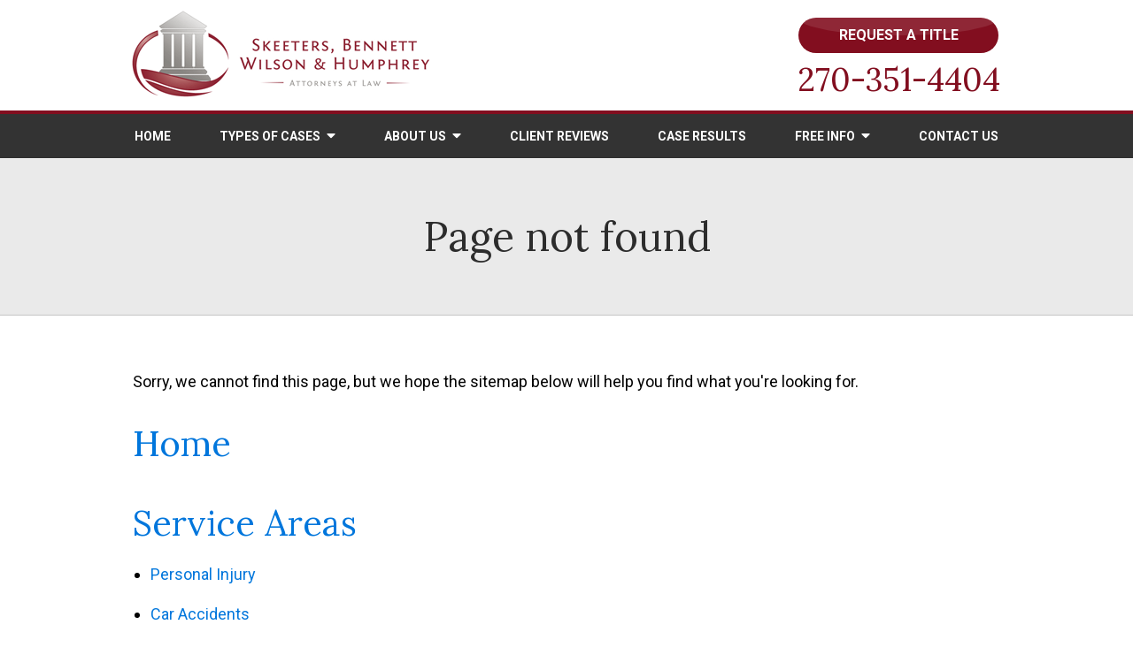

--- FILE ---
content_type: text/html
request_url: https://sbwhlaw.com/tag/client-priority/
body_size: 26103
content:


<!--[if !IE]>
Client: Skeeters, Bennett, Wilson & Humphrey
Project: Skeeters, Bennett, Wilson & Humphrey
Project ID: 1155
Server: 117-C
Time Session Started: 03:44:28 AM
Application Name: PROJECT-www.sbwhlaw.com
Referer URL: 
Page URL: https://www.sbwhlaw.com/404.cfm
Date/Time Page Requested: Sunday, January 11, 2026 03:44:28 AM
Hardware: desktop/laptop
Platform: other-platform
Browser: other-browser -1
Version: 3
Frame Version: 5
Mobile Site: disabled
CRM: enabled
Layout: default
Page Type: default
Section: sitemap

Source IP: 10.50.0.118
<![endif]-->

<!doctype html>
<html class="project-1155 other-platform other-browser-engine other-browser other-browser-1 sitemap default catid- pageid- no-js" lang="en">
<head>

<meta charset="utf-8">


<title>Page not found | Skeeters, Bennett, Wilson & Humphrey</title>


<meta name="description" content="">

<meta property="og:type" content="website">
<meta property="og:site_name" content="Skeeters, Bennett, Wilson & Humphrey">
<meta property="og:title" content="Page not found">
<meta property="og:url" content="https://www.sbwhlaw.com/404.cfm">
<meta property="og:description" content="">
<meta property="og:image" content="https://www.sbwhlaw.com/includes/default/images/apple-touch-icon.png">

<meta name="twitter:card" content="summary_large_image">
<meta name="twitter:title" content="Page not found">
<meta name="twitter:description" content="">
<meta name="twitter:image" content="https://www.sbwhlaw.com/includes/default/images/apple-touch-icon.png">


<link rel="canonical" href="https://www.sbwhlaw.com/404.cfm">

<link rel="alternate" type="application/rss+xml" href="/feed.xml" title="RSS">

<meta name="robots" content="noindex, noarchive, nocache">

<meta name="msvalidate.01" content="B7753523D41A7DDBA282191B4C39BF5B">

<meta name="viewport" content="width=device-width, initial-scale=1">
<link rel="shortcut icon" href="/includes/default/images/favicon.ico?v=5.0.029">
<link rel="apple-touch-icon" href="/includes/default/images/apple-touch-icon.png?v=5.0.029">



<style>



.du-dropzone, .du-info {background: white;border-radius: 8px;line-height: 1.3;}.du-choosebtn {background: #ccdcff !important;color: #444 !important;border: 0 !important;border-radius: 4px !important;}.uploader__folder {display: none !important;}.du-files {list-style: none;margin: 0;padding: 0;}.du-files li {margin: 0;padding: 0;}.files-rules {font-size: 13px;font-weight: bold;padding: 16px 8px 8px;}.files-heading {line-height: 1.4;margin: 0 0 10px;}.file-item {background: #ccdcff;border-radius: 4px;color: #333;margin-bottom: 10px;padding: 6px 10px;}.file-item-size {float: right;}.file-disabled, .file-disabled:hover {opacity: .7;cursor: progress;}


.has-error label,
.has-error input,
.has-error select,
.has-error textarea,
.has-error .uploader {
	border-color: #c90808 !important;
}
.has-error label,
.has-error .form-label,
.has-error input,
.has-error input::placeholder,
.has-error select,
.has-error select option,
.has-error select:invalid option,
.has-error textarea,
.has-error textarea::placeholder,
.has-error .uploader {
	color: #c90808 !important;
}

#footer-fwm-branding {position: relative;}
#footer-fwm-branding img {position: relative; top: 4px;}
#footer-fwm-branding .spacer {display: inline-block; padding: 0 7px;}


.google-map { height:400px ; width:100% ; }
.offices.detail .google-map { margin-bottom:15px ; }
.google-map .fwm-info-window .inner { color:#333 ; display:-webkit-flex ; display:-moz-flex ; display:-ms-flex ; display:-o-flex ; display:flex ; justify-content:space-between ; line-height:1.35 ; text-align:left ; width:100% ; }
.google-map .fwm-info-window .name { font-size:14px ; font-weight:bold ; margin-bottom:3px ; }
.google-map .fwm-info-window .ratings-row { margin-top:3px ; }
.google-map .fwm-info-window .navigate { display:block ; margin-left:50px ; min-width:60px ; text-align:center ; text-decoration:none ; }
.google-map .fwm-info-window .navigate .icon { background-image: url('https://maps.gstatic.com/mapfiles/embed/images/entity11_hdpi.png') ; background-size:70px 210px ; display:inline-block ; height:22px ; width:20px ; }
.full-width-section.columns .container.columns-inner #copy .google-map img:not(.gs-image):not(.author-thumb), .full-width-section.columns .container.columns-inner #copy .google-map img:not(.gs-image):not(.author-thumb)[style*=height] { margin:0 !important ; max-width:none !important ; }


.location .thumb img {max-width:100% ;}



#copy table.myDSSlinks {background: #efefef;border: solid 1px #ccc;}
#copy table.myDSSlinks[align="center"] {margin:auto;}
#copy table.myDSSlinks td {padding: 10px 20px;}
#copy table.myDSSlinks td ul, #copy table.myDSSlinks td p {margin: 0 0 10px;padding: 0;}


.grecaptcha-badge { visibility:hidden }
.dss-form .recaptcha-footer { color:inherit ; font-size:13px ; opacity:.9 ; padding:15px 0 5px }
.dss-form .recaptcha-footer .inner-text { border-right:solid 1px #fff ; margin-right:2px ; padding-right:5px }
.dss-form .recaptcha-footer a { color:inherit ; font-weight:bold ; text-decoration:underline }


#recaptcha-div-0 {z-index: -100;}
#recaptcha-div-1 {z-index: -100;}
#recaptcha-div-2 {z-index: -100;}


.search-box .search-field-input, .search-box .st-default-search-input {background:#fff ;border:1px solid #A1A1A1 ;border-radius:3px ;box-shadow:inset 0 1px 1px rgba(0, 0, 0, .075) ;-webkit-box-sizing:content-box ;-moz-box-sizing:content-box ;box-sizing:content-box ;color:#555 ;display:inline-block ;font-size:18px ;font-weight:400 ;height:16px ;line-height:16px ;padding:12px 10px 10px ;-webkit-transition:border-color .15s ease-in-out, box-shadow .15s ease-in-out ;transition:border-color .15s ease-in-out, box-shadow .15s ease-in-out ;width:100% ;}.search-box .search-field-button, .search-box .button {font-size:18px ;margin-left:10px ;max-width:120px ;padding:0 ;width:80px ;}



.mce-toc ul > li > ul {margin-top: 15px; margin-bottom: 15px;}

#copy .mce-toc{background:#efefef;border:1px solid #ccc;margin-bottom:30px;padding:30px}#copy .mce-toc h2{margin:0 0 20px}#copy .mce-toc ul{margin:10px 0;padding-left:40px}#copy .mce-toc ul li{margin-bottom:5px}#copy .mce-toc ul ul{margin:5px 0;padding-left:30px}#copy .mce-toc ul ul li{margin-bottom:5px}

blockquote{background:#efefef;border-left:solid 5px #ccc;margin:0 0 30px 30px;padding:20px 10px 20px 30px}@media(max-width:600px){blockquote{margin-left:10px}}



</style>


<style>
.no-select{user-select:none;-webkit-touch-callout:none;-webkit-user-select:none;-khtml-user-select:none;-moz-user-select:none;-ms-user-select:none;-webkit-tap-highlight-color:transparent}html.mobile-open,html.mobile-open body{overflow:hidden;max-width:100%;width:100%}@media (max-width:500px){.main-container{overflow-x:hidden}}@media (max-width:859px){.main-container #copy img{max-width:100%!important}}@media (max-width:500px){.main-container #copy img{clear:both!important;float:none!important;margin:10px auto!important}}@media (max-width:859px){#top-header.top-header-1{height:auto;overflow:hidden}}@media (max-width:400px){#top-header.top-header-1{height:82px}}#top-header.top-header-1 .inner{position:relative;z-index:100}#top-header.top-header-1 .inner .branding{background:#fff}#top-header.top-header-1 .inner .branding .container{align-items:center;display:flex;justify-content:space-between;position:relative}#top-header.top-header-1 .inner .branding .container .logo{margin:10px 0 10px -20px;max-width:55%;transition:all .8s ease}@media (max-width:859px){#top-header.top-header-1 .inner .branding .container .logo{margin:15px 0;transition:all 0s ease}}@media (max-width:859px) AND (orientation:landscape){#top-header.top-header-1 .inner .branding .container .logo{max-width:34%}}#top-header.top-header-1 .inner .branding .container .logo .logo-link{display:block;line-height:1em}#top-header.top-header-1 .inner .branding .container .logo .logo-link .logo-img{height:auto;max-width:100%}#top-header.top-header-1 .inner .branding .container .button{font-size:16px;max-width:100%;padding:5px 20px;position:absolute;top:18px;right:0;width:230px}@media (max-width:859px){#top-header.top-header-1 .inner .branding .container .button{display:none}}#top-header.top-header-1 .inner .branding .container .contact-info{margin:55px 0 0;text-align:right}#top-header.top-header-1 .inner .branding .container .contact-info .phone{color:#820e1f;font-family:Lora,serif;font-size:36px}@media (max-width:859px){#top-header.top-header-1 .inner .branding .container .contact-info .phone{display:none}}#top-header.top-header-1 .inner .branding .container .contact-info .phone a{color:#820e1f;text-decoration:none}#top-header.top-header-1 .inner .branding .container .mobile-icons{align-items:center;display:none;justify-content:flex-end;position:relative;z-index:101}@media (max-width:859px){#top-header.top-header-1 .inner .branding .container .mobile-icons{display:flex}}#top-header.top-header-1 .inner .branding .container .mobile-icons .mobile-phone{color:#333;font-size:31px;top:-2px}#top-header.top-header-1 .inner .branding .container .mobile-icons .mobile-menu,#top-header.top-header-1 .inner .branding .container .mobile-icons .mobile-phone{user-select:none;-webkit-touch-callout:none;-webkit-user-select:none;-khtml-user-select:none;-moz-user-select:none;-ms-user-select:none;-webkit-tap-highlight-color:transparent;position:relative}#top-header.top-header-1 .inner .branding .container .mobile-icons .mobile-menu{cursor:pointer;margin-left:15px;padding:10px;top:1px;transition:all .3s ease}#top-header.top-header-1 .inner .branding .container .mobile-icons .mobile-menu .icon-bar{background:#333;display:block;height:3px;margin:0 0 5px;transition:all .4s ease;width:25px}#top-header.top-header-1 .inner .branding .container .mobile-icons .mobile-menu.mobile-open .icon-bar{margin:0 0 5px}#top-header.top-header-1 .inner .branding .container .mobile-icons .mobile-menu.mobile-open .icon-bar:first-child{transform:rotate(45deg);transform-origin:2px}#top-header.top-header-1 .inner .branding .container .mobile-icons .mobile-menu.mobile-open .icon-bar:nth-child(2){opacity:0}#top-header.top-header-1 .inner .branding .container .mobile-icons .mobile-menu.mobile-open .icon-bar:nth-child(3){transform:rotate(-45deg);transform-origin:0}#top-header.top-header-1 .inner #nav{background:#333;border-bottom:1px solid #fff;border-top:4px solid #820e1f;position:relative}@media (max-width:859px){#top-header.top-header-1 .inner #nav{background:#333;display:block;height:100vh;margin:0;max-width:100%;overflow:scroll;padding:0;position:absolute;right:-100%;transition:right .4s linear;width:100%;-webkit-overflow-scrolling:touch}}@media (max-width:859px){#top-header.top-header-1 .inner #nav .container{width:100%}}@media (max-width:1079px){#top-header.top-header-1 .inner #nav .hide{display:none}}@media (max-width:859px){#top-header.top-header-1 .inner #nav .hide{display:inline}}#top-header.top-header-1 .inner #nav .sticky-logo{display:none;flex-shrink:0;line-height:0;margin-right:20px}#top-header.top-header-1 .inner #nav .sticky-logo img{height:38px;margin:3px auto;max-width:100%}#top-header.top-header-1 .inner #nav .nav-list{list-style:none;margin:0 -25px;padding:0}@media (max-width:859px){#top-header.top-header-1 .inner #nav .nav-list{margin:0 auto;max-width:98%;max-width:100%;padding-bottom:200px}}#top-header.top-header-1 .inner #nav .nav-list>li{display:table-cell;margin:0;text-align:center;width:1%}@media (max-width:859px){#top-header.top-header-1 .inner #nav .nav-list>li{border-bottom:1px solid hsla(0,0%,100%,.2);display:block;text-align:left;width:auto}}@media (max-width:859px){#top-header.top-header-1 .inner #nav .nav-list>li:first-of-type{border-top:1px solid hsla(0,0%,100%,.2)}}#top-header.top-header-1 .inner #nav .nav-list>li a{color:#fff;display:block;font-size:16px;font-weight:700;padding:11px 0 7px;text-decoration:none;text-transform:uppercase;white-space:nowrap}@media (max-width:1319px){#top-header.top-header-1 .inner #nav .nav-list>li a{font-size:14px}}@media (max-width:859px){#top-header.top-header-1 .inner #nav .nav-list>li a{font-size:16px;padding:13px 20px;width:auto}}#top-header.top-header-1 .inner #nav .nav-list>li.dropdown{position:relative}@media (min-width:860px){#top-header.top-header-1 .inner #nav .nav-list>li.dropdown{position:inherit}}@media (max-width:859px){#top-header.top-header-1 .inner #nav .nav-list>li.dropdown>a{width:100%}}#top-header.top-header-1 .inner #nav .nav-list>li.dropdown .caret{cursor:pointer;font-size:16px;margin-left:4px}@media (max-width:859px){#top-header.top-header-1 .inner #nav .nav-list>li.dropdown .caret{display:none}}#top-header.top-header-1 .inner #nav .nav-list>li.dropdown .caret.mobile{border-left:1px solid hsla(0,0%,100%,.4);color:#fff;display:none;font-size:20px;text-align:center;width:40%}@media (max-width:859px){#top-header.top-header-1 .inner #nav .nav-list>li.dropdown .caret.mobile{user-select:none;-webkit-touch-callout:none;-webkit-user-select:none;-khtml-user-select:none;-moz-user-select:none;-ms-user-select:none;-webkit-tap-highlight-color:transparent;display:inline-block}}#top-header.top-header-1 .inner #nav .nav-list>li.dropdown .dropdown-menu{border-top:1px solid #fff;display:none;list-style:none;margin:0;min-width:250px;padding:0;position:absolute;top:100%;left:0}@media (min-width:860px){#top-header.top-header-1 .inner #nav .nav-list>li.dropdown .dropdown-menu{width:100%}}#top-header.top-header-1 .inner #nav .nav-list>li.dropdown .dropdown-menu.practiceareas{min-width:340px}@media (max-width:859px){#top-header.top-header-1 .inner #nav .nav-list>li.dropdown .dropdown-menu.practiceareas{min-width:auto}}@media (min-width:860px){#top-header.top-header-1 .inner #nav .nav-list>li.dropdown .dropdown-menu.members{align-items:center;flex-wrap:wrap;justify-content:space-between;min-height:180px;padding:40px 0 40px 25%}#top-header.top-header-1 .inner #nav .nav-list>li.dropdown .dropdown-menu.members .text{border-right:1px solid #fff;color:#fff;margin:30px 0;padding:0 20px;position:absolute;left:0;top:0;text-align:left;width:25%}#top-header.top-header-1 .inner #nav .nav-list>li.dropdown .dropdown-menu.members .text div{font-size:35px;font-weight:700;line-height:40px;margin-bottom:10px;text-transform:uppercase}#top-header.top-header-1 .inner #nav .nav-list>li.dropdown .dropdown-menu.members .text p{color:hsla(0,0%,100%,.9);font-style:italic;margin-bottom:0}#top-header.top-header-1 .inner #nav .nav-list>li.dropdown .dropdown-menu.members li{text-align:center;width:32%}#top-header.top-header-1 .inner #nav .nav-list>li.dropdown .dropdown-menu.members li a{font-size:18px;padding:6px}}@media (min-width:860px) and (max-width:1079px){#top-header.top-header-1 .inner #nav .nav-list>li.dropdown .dropdown-menu.members{padding-left:33%}}@media (min-width:860px) and (max-width:1079px){#top-header.top-header-1 .inner #nav .nav-list>li.dropdown .dropdown-menu.members .text{width:33%}}@media (min-width:860px) and (max-width:1250px){#top-header.top-header-1 .inner #nav .nav-list>li.dropdown .dropdown-menu.members .text p,#top-header.top-header-1 .inner #nav .nav-list>li.dropdown .dropdown-menu.members li a{font-size:16px}}@media (min-width:860px) and (max-width:1319px){#top-header.top-header-1 .inner #nav .nav-list>li.dropdown .dropdown-menu.members li a{font-size:16px}}@media (min-width:860px) and (max-width:1079px){#top-header.top-header-1 .inner #nav .nav-list>li.dropdown .dropdown-menu.members li a{padding:12px 5px}}@media (max-width:859px){#top-header.top-header-1 .inner #nav .nav-list>li.dropdown .dropdown-menu.members .text{display:none}}@media (min-width:860px){#top-header.top-header-1 .inner #nav .nav-list>li.dropdown .dropdown-menu.freeinfo{padding:20px 0}#top-header.top-header-1 .inner #nav .nav-list>li.dropdown .dropdown-menu.freeinfo li{text-align:center;width:16.5%}#top-header.top-header-1 .inner #nav .nav-list>li.dropdown .dropdown-menu.freeinfo li+li{border-left:1px solid hsla(0,0%,100%,.5)}#top-header.top-header-1 .inner #nav .nav-list>li.dropdown .dropdown-menu.freeinfo li a{font-size:20px}#top-header.top-header-1 .inner #nav .nav-list>li.dropdown .dropdown-menu.freeinfo li a img{display:block;height:80px;margin:15px auto 0;width:80px}}@media (min-width:860px) and (max-width:1170px){#top-header.top-header-1 .inner #nav .nav-list>li.dropdown .dropdown-menu.freeinfo li a{font-size:18px}}@media (min-width:860px) and (max-width:1079px){#top-header.top-header-1 .inner #nav .nav-list>li.dropdown .dropdown-menu.freeinfo li a{font-size:16px;padding:6px 12px}}@media (min-width:860px) and (max-width:1079px){#top-header.top-header-1 .inner #nav .nav-list>li.dropdown .dropdown-menu.freeinfo li a img{height:65px;margin-top:5px;width:65px}}@media (max-width:859px){#top-header.top-header-1 .inner #nav .nav-list>li.dropdown .dropdown-menu.freeinfo img{display:none}}@media (max-width:859px){#top-header.top-header-1 .inner #nav .nav-list>li.dropdown .dropdown-menu{border-top:none;display:block;overflow:hidden;max-height:0;min-width:auto;position:relative;transition:all .3s ease-in-out;width:100%}}#top-header.top-header-1 .inner #nav .nav-list>li.dropdown .dropdown-menu li{margin:0;text-align:left}@media (max-width:859px){#top-header.top-header-1 .inner #nav .nav-list>li.dropdown .dropdown-menu li{background:#333}}#top-header.top-header-1 .inner #nav .nav-list>li.dropdown .dropdown-menu li:last-child{border-bottom:none}#top-header.top-header-1 .inner #nav .nav-list>li.dropdown .dropdown-menu li a{padding:9px 25px 8px;text-transform:capitalize;white-space:normal}@media (min-width:860px){#top-header.top-header-1 .inner #nav .nav-list>li.dropdown .dropdown-menu li a{padding:6px 28px}}@media (min-width:860px){#top-header.top-header-1 .inner #nav .nav-list>li.dropdown .dropdown-menu li a:hover{color:#b3b3b3}}@media (max-width:859px){#top-header.top-header-1 .inner #nav .nav-list>li.dropdown .dropdown-menu li a:hover{background:#3b3b3b}}#top-header.top-header-1 .inner #nav .nav-list>li.dropdown .dropdown-menu li.divider{background:hsla(0,0%,100%,.07);height:1px}@media (max-width:859px){#top-header.top-header-1 .inner #nav .nav-list>li.dropdown .dropdown-menu li.divider{display:none}}#top-header.top-header-1 .inner #nav .nav-list>li.dropdown .dropdown-menu li.parent{position:relative}@media (min-width:860px){#top-header.top-header-1 .inner #nav .nav-list>li.dropdown .dropdown-menu li.parent{padding-bottom:10px;width:25%}#top-header.top-header-1 .inner #nav .nav-list>li.dropdown .dropdown-menu li.parent+.parent{border-left:1px solid hsla(0,0%,100%,.5)}}@media (max-width:859px){#top-header.top-header-1 .inner #nav .nav-list>li.dropdown .dropdown-menu li.parent{align-items:center;display:flex;flex-wrap:wrap}}#top-header.top-header-1 .inner #nav .nav-list>li.dropdown .dropdown-menu li.parent>a{position:relative}@media (min-width:860px){#top-header.top-header-1 .inner #nav .nav-list>li.dropdown .dropdown-menu li.parent>a{align-items:center;background:hsla(0,0%,100%,.1);display:flex;justify-content:flex-start;line-height:20px;margin:20px 20px 0;text-transform:uppercase}#top-header.top-header-1 .inner #nav .nav-list>li.dropdown .dropdown-menu li.parent>a img{display:block;height:40px;margin:10px 10px 10px 0;order:-1;width:40px}}@media (min-width:860px) and (max-width:1079px){#top-header.top-header-1 .inner #nav .nav-list>li.dropdown .dropdown-menu li.parent>a{justify-content:center;text-align:center}}@media (min-width:860px) and (max-width:1079px){#top-header.top-header-1 .inner #nav .nav-list>li.dropdown .dropdown-menu li.parent>a img{margin-right:0;width:0}}@media (max-width:859px){#top-header.top-header-1 .inner #nav .nav-list>li.dropdown .dropdown-menu li.parent>a img{display:none}}#top-header.top-header-1 .inner #nav .nav-list>li.dropdown .dropdown-menu li.parent .subnav-child{list-style:none;margin:0;min-width:250px;opacity:0;padding:0;position:absolute;left:-100%;top:0;z-index:-1}@media (min-width:860px){#top-header.top-header-1 .inner #nav .nav-list>li.dropdown .dropdown-menu li.parent .subnav-child{opacity:1;position:relative;left:0;top:0;z-index:0}}@media (max-width:859px){#top-header.top-header-1 .inner #nav .nav-list>li.dropdown .dropdown-menu li.parent .subnav-child{background:#333;display:block;opacity:1;overflow:hidden;max-height:0;min-width:auto;position:relative;left:0;transition:all .3s ease-in-out;width:100%}}@media (max-width:859px){#top-header.top-header-1 .inner #nav .nav-list>li.dropdown .dropdown-menu li.parent .subnav-child .child{background:#5c5c5c}#top-header.top-header-1 .inner #nav .nav-list>li.dropdown .dropdown-menu li.parent .subnav-child .child a{padding:13px 25px 13px 70px;white-space:normal}}@media (max-width:859px){#top-header.top-header-1 .inner #nav .nav-list>li.dropdown .dropdown-menu li.parent.open .subnav-child{max-height:900vh;opacity:1;z-index:1}}#top-header.top-header-1 .inner #nav .nav-list>li.dropdown .dropdown-menu li.parent.touched .subnav-child,#top-header.top-header-1 .inner #nav .nav-list>li.dropdown .dropdown-menu li.parent:hover .subnav-child{background:#333;left:100%;opacity:1;z-index:1}@media (min-width:860px){#top-header.top-header-1 .inner #nav .nav-list>li.dropdown .dropdown-menu li.parent.touched .subnav-child,#top-header.top-header-1 .inner #nav .nav-list>li.dropdown .dropdown-menu li.parent:hover .subnav-child{background:transparent;left:0}}@media (max-width:859px){#top-header.top-header-1 .inner #nav .nav-list>li.dropdown .dropdown-menu li.parent.touched .subnav-child,#top-header.top-header-1 .inner #nav .nav-list>li.dropdown .dropdown-menu li.parent:hover .subnav-child{left:0}}#top-header.top-header-1 .inner #nav .nav-list>li.dropdown .dropdown-menu li.parent.touched .subnav-child:hover,#top-header.top-header-1 .inner #nav .nav-list>li.dropdown .dropdown-menu li.parent.touched .subnav-child:hover li a,#top-header.top-header-1 .inner #nav .nav-list>li.dropdown .dropdown-menu li.parent:hover .subnav-child:hover,#top-header.top-header-1 .inner #nav .nav-list>li.dropdown .dropdown-menu li.parent:hover .subnav-child:hover li a{z-index:2}@media (max-width:859px){#top-header.top-header-1 .inner #nav .nav-list>li.dropdown .dropdown-menu li.parent.touched .subnav-child:hover li a:hover,#top-header.top-header-1 .inner #nav .nav-list>li.dropdown .dropdown-menu li.parent:hover .subnav-child:hover li a:hover{background:#474747}}@media (min-width:860px){#top-header.top-header-1 .inner #nav .nav-list>li.dropdown.touched .dropdown-menu,#top-header.top-header-1 .inner #nav .nav-list>li.dropdown:hover .dropdown-menu{background:#820e1f;display:flex}}@media (min-width:860px) and (max-width:859px){#top-header.top-header-1 .inner #nav .nav-list>li.dropdown.touched .dropdown-menu,#top-header.top-header-1 .inner #nav .nav-list>li.dropdown:hover .dropdown-menu{max-height:900vh}}#top-header.top-header-1 .inner #nav .nav-list>li.dropdown.open{background:#333}@media (max-width:859px){#top-header.top-header-1 .inner #nav .nav-list>li.dropdown.open .dropdown-menu{background:#333;display:block;max-height:900vh}#top-header.top-header-1 .inner #nav .nav-list>li.dropdown.open .dropdown-menu li a:hover{background:#333}}@media (min-width:860px){#top-header.top-header-1 .inner #nav .nav-list>li.touched>a,#top-header.top-header-1 .inner #nav .nav-list>li:hover>a{background:#820e1f}}#top-header.top-header-1 .inner #nav .nav-list>li.touched>a{background:#820e1f}@media (max-width:859px){#top-header.top-header-1 .inner #nav.mobile-open{right:0}#top-header.top-header-1 .inner #nav.mobile-open .nav-list>li{border-color:hsla(0,0%,100%,.4);width:100%}#top-header.top-header-1 .inner #nav.mobile-open .nav-list>li a{padding:13px 20px}#top-header.top-header-1 .inner #nav.mobile-open .nav-list>li.dropdown a{display:inline-block;width:70%}#top-header.top-header-1 .inner #nav.mobile-open .nav-list>li.dropdown .caret.mobile{user-select:none;-webkit-touch-callout:none;-webkit-user-select:none;-khtml-user-select:none;-moz-user-select:none;-ms-user-select:none;-webkit-tap-highlight-color:transparent;display:inline-block;margin:0;padding:5px 0;width:28%}#top-header.top-header-1 .inner #nav.mobile-open .nav-list>li.dropdown .caret.mobile .fas{transition:all .6s ease}#top-header.top-header-1 .inner #nav.mobile-open .nav-list>li.dropdown .dropdown-menu li{border-top:1px solid hsla(0,0%,100%,.4)}#top-header.top-header-1 .inner #nav.mobile-open .nav-list>li.dropdown .dropdown-menu li a{font-size:16px;padding:13px 25px 13px 40px;width:100%}#top-header.top-header-1 .inner #nav.mobile-open .nav-list>li.dropdown .dropdown-menu li:first-of-type{border-top-color:#820e1f}#top-header.top-header-1 .inner #nav.mobile-open .nav-list>li.dropdown .dropdown-menu li.parent>a{width:70%}#top-header.top-header-1 .inner #nav.mobile-open .nav-list>li.dropdown .dropdown-menu li.parent.open>.caret.mobile{user-select:none;-webkit-touch-callout:none;-webkit-user-select:none;-khtml-user-select:none;-moz-user-select:none;-ms-user-select:none;-webkit-tap-highlight-color:transparent}#top-header.top-header-1 .inner #nav.mobile-open .nav-list>li.dropdown .dropdown-menu li.parent.open>.caret.mobile .fas{transform:rotate(90deg)}#top-header.top-header-1 .inner #nav.mobile-open .nav-list>li.dropdown.open,#top-header.top-header-1 .inner #nav.mobile-open .nav-list>li.dropdown.open>a,#top-header.top-header-1 .inner #nav.mobile-open .nav-list>li.dropdown.touched.open,#top-header.top-header-1 .inner #nav.mobile-open .nav-list>li.dropdown.touched.open>a{background:#820e1f}#top-header.top-header-1 .inner #nav.mobile-open .nav-list>li.dropdown.open>.caret.mobile .fas{transform:rotate(180deg)}}#top-header.top-header-1 .inner.sticky-nav{opacity:0;transition:top .5s ease-in-out;width:100%}@media not print{#top-header.top-header-1 .inner.sticky-nav{position:fixed;top:-50px}}#top-header.top-header-1 .inner.sticky-nav .branding{display:none}@media (max-width:859px){#top-header.top-header-1 .inner.sticky-nav .branding{display:block}}#top-header.top-header-1 .inner.sticky-nav #nav .container{display:flex}#top-header.top-header-1 .inner.sticky-nav #nav .sticky-logo{display:block}@media (max-width:1079px){#top-header.top-header-1 .inner.sticky-nav #nav .sticky-logo{display:none}}#top-header.top-header-1 .inner.sticky-nav #nav .nav-list{flex-grow:1;margin:0 auto}@media (min-width:860px){#top-header.top-header-1 .inner.sticky-nav #nav .nav-list>li a{font-size:13px;padding:5px 0 7px}}#top-header.top-header-1 .inner.sticky-nav #nav .nav-list>li.dropdown-menu li a{padding:8px 15px}#top-header.top-header-1 .inner.sticky-nav.sticky-in{opacity:1;top:0;transition:all .5s ease}@media not print{#top-header.top-header-1 .inner.sticky-nav.sticky-in{box-shadow:0 3px 3px rgba(0,0,0,.3)}}#top-header.top-header-1 .inner.mobile-open{background:none;height:100vh;overflow:scroll;position:fixed;top:0;left:0;width:100%;-webkit-overflow-scrolling:touch;z-index:100}@media (max-width:1079px){.other-browser #top-header.top-header-1 #nav>.container{width:96%}}@media (max-width:1079px){.other-browser #top-header.top-header-1 #nav .nav-list{margin:0 auto}}.other-browser #top-header.top-header-1 #nav .nav-list>li a{padding:10px 16px}@media (max-width:1079px){.other-browser #top-header.top-header-1 #nav .nav-list>li a{padding:10px}}.other-browser #top-header.top-header-1 .sticky-nav #nav .nav-list>li a{padding:5px 15px}@media (max-width:1079px){.other-browser #top-header.top-header-1 .sticky-nav #nav .nav-list>li a{font-size:12px;padding:10px}}@media (max-width:859px){.other-browser #top-header.top-header-1 .sticky-nav #nav .nav-list>li a{font-size:10px}} .button{border:2px solid #fff;border-radius:200px;color:#fff;display:inline-block;font-weight:700;overflow:hidden;padding:12px 20px;position:relative;text-align:center;text-decoration:none;text-transform:uppercase;z-index:0}.button:before{background:hsla(0,0%,100%,.1);border-radius:100%;top:-50%;z-index:-1}.button:after,.button:before{content:"";height:100%;position:absolute;left:0;transition:.5s;width:100%}.button:after{background:#820e1f;top:0;z-index:-2}.button:hover:before{top:-100%}.button:hover:after{background:#59010e}input.button{background-color:#820e1f}blockquote{background:#eaeaea;border:1px solid #d8d8d8;border-left:2px solid #820e1f;font-style:italic;font-family:Lora,serif;padding:20px;position:relative}blockquote p:last-of-type{margin-bottom:0}.container,.padded-container{margin:auto}@media (max-width:559px){.container,.padded-container{width:90%}}@media (min-width:560px){.container,.padded-container{width:520px}}@media (min-width:700px){.container,.padded-container{width:640px}}@media (min-width:860px){.container,.padded-container{width:780px}}@media (min-width:1080px){.container,.padded-container{width:980px}}@media (min-width:1320px){.container,.padded-container{width:1200px}}.padded-container{padding-bottom:60px;padding-top:60px}.padded-container>.heading,.padded-container>h1,.padded-container>h2,.padded-container>h3,.padded-container>h4,.padded-container>h5{margin-top:0}body{box-sizing:border-box;font-family:Roboto,sans-serif;font-size:18px;font-weight:400;line-height:1.7em;margin:0!important}@media (max-width:699px){body{font-weight:300}}body.no-scroll{overflow:hidden}body *,body :after,body :before{box-sizing:border-box}body #copy .dss-content>h1:first-child,body #copy .dss-content>h2:first-child,body #copy .dss-content>h3:first-child,body #copy .pagedescription>h1:first-child,body #copy .pagedescription>h2:first-child,body #copy .pagedescription>h3:first-child,body #copy .summary>h1:first-child,body #copy .summary>h2:first-child,body #copy .summary>h3:first-child{margin-top:0}body #copy .dss-content .mce-toc,body #copy .pagedescription .mce-toc,body #copy .summary .mce-toc{background:#eaeaea;border:1px solid #c5c5c5;margin-bottom:30px;padding:30px}body #copy .dss-content .mce-toc h2,body #copy .pagedescription .mce-toc h2,body #copy .summary .mce-toc h2{margin:0 0 20px}body #copy .dss-content .mce-toc ul,body #copy .pagedescription .mce-toc ul,body #copy .summary .mce-toc ul{margin:10px 0;padding-left:40px}body #copy .dss-content .mce-toc ul ul,body #copy .pagedescription .mce-toc ul ul,body #copy .summary .mce-toc ul ul{padding-left:30px}body #copy .dss-content .mce-toc ul ul li,body #copy .pagedescription .mce-toc ul ul li,body #copy .summary .mce-toc ul ul li{margin-bottom:5px}body h1{font-size:34px;line-height:44px}@media screen and (min-width:520px){body h1{font-size:calc(24.82353px + 1.76471vw)}}@media screen and (min-width:1200px){body h1{font-size:46px}}@media screen and (min-width:520px){body h1{line-height:calc(34.82353px + 1.76471vw)}}@media screen and (min-width:1200px){body h1{line-height:56px}}body h2{font-size:28px;line-height:36px}@media screen and (min-width:520px){body h2{font-size:calc(18.82353px + 1.76471vw)}}@media screen and (min-width:1200px){body h2{font-size:40px}}@media screen and (min-width:520px){body h2{line-height:calc(25.29412px + 2.05882vw)}}@media screen and (min-width:1200px){body h2{line-height:50px}}body h3{font-size:23px;line-height:32px}@media screen and (min-width:520px){body h3{font-size:calc(16.11765px + 1.32353vw)}}@media screen and (min-width:1200px){body h3{font-size:32px}}@media screen and (min-width:520px){body h3{line-height:calc(24.35294px + 1.47059vw)}}@media screen and (min-width:1200px){body h3{line-height:42px}}body h4,body h5,body h6{font-size:20px;line-height:28px}@media screen and (min-width:520px){body h4,body h5,body h6{font-size:calc(13.88235px + 1.17647vw)}}@media screen and (min-width:1200px){body h4,body h5,body h6{font-size:28px}}@media screen and (min-width:520px){body h4,body h5,body h6{line-height:calc(18.82353px + 1.76471vw)}}@media screen and (min-width:1200px){body h4,body h5,body h6{line-height:40px}}body h1,body h2,body h3,body h4,body h5,body h6{font-family:Lora,serif;font-weight:400;margin:40px 0 15px}body p{margin:0 0 30px}body ol,body ul{list-style-position:outside;margin-bottom:30px;padding-left:20px}body ol li,body ul li{margin-bottom:15px}body ol li:last-of-type,body ul li:last-of-type{margin-bottom:0}body :focus{outline:3px solid orange}body b,body strong{font-weight:700}body #exposeMask{width:100%!important}@media (max-width:699px){body .google-map{height:300px}}.slick-dots li.slick-active button a{color:#820e1f}.slick-dots li button{padding:0}.slick-dots li:only-child{display:none}.slick-dots{display:flex}.slick-dots .slick-active button a{color:#820e1f}.panel h2.heading{color:#820e1f;font-size:34px;line-height:44px;margin-bottom:50px;overflow:hidden;text-align:center}@media screen and (min-width:520px){.panel h2.heading{font-size:calc(20.23529px + 2.64706vw)}}@media screen and (min-width:1200px){.panel h2.heading{font-size:52px}}@media screen and (min-width:520px){.panel h2.heading{line-height:calc(30.23529px + 2.64706vw)}}@media screen and (min-width:1200px){.panel h2.heading{line-height:62px}}.panel h2.heading>a{color:#820e1f;text-decoration:none}.panel h2.heading+.intro{margin-top:-20px;text-align:center}.panel .footer .button{padding:10px 40px}.heading-section{background:rgba(51,51,51,.1);border-bottom:1px solid rgba(51,51,51,.2);color:#2c2c2c;text-align:center}@media (max-width:859px){.heading-section .padded-container{padding-bottom:40px;padding-top:40px}}.heading-section .heading{margin:0}.main-content .container{display:flex;padding-bottom:60px}@media (max-width:1079px){.main-content .container{flex-wrap:wrap}}.main-content .container .video-wrapper{aspect-ratio:16/9;margin:20px auto;max-width:768px}.main-content .container .video-wrapper>#video-player{display:block;height:0;margin:0 auto 20px;padding-bottom:56.25%;position:relative;width:100%}.main-content .container .video-wrapper>#video-player #mod-videos-overlay object,.main-content .container .video-wrapper>#video-player #video-player{border:1px solid #ccc;margin:0 auto 20px;width:100%;position:relative;height:0;padding-bottom:56.25%;display:block}.main-content .container .video-wrapper>#video-player #mod-videos-overlay object iframe,.main-content .container .video-wrapper>#video-player #video-player iframe{position:absolute!important;top:0!important;left:0!important;width:100%!important;height:100%!important}.main-content .container .video-wrapper>#video-player .video-splash{height:auto!important;margin:0!important;width:100%!important}.main-content .container .video-wrapper>#video-player .video-play{position:absolute;left:50%;top:50%;transform:translate(-50%,-50%)}.main-content .container .dss-content+#author,.main-content .container .dss-form+#author,.main-content .container .infusion-api-form+#author{margin-top:60px}.main-content .container #comments{margin-top:20px}.main-content .container #copy{padding-top:60px;width:100%}.main-content .container #copy:has(+#aside){width:840px}@media (max-width:1319px){.main-content .container #copy:has(+#aside){width:670px}}@media (max-width:1079px){.main-content .container #copy:has(+#aside){width:100%}}.main-content .container #copy .dss-content,.main-content .container #copy .dss-footer,.main-content .container #copy .dss-header,.main-content .container #copy .summary,.main-content .container #copy>.direction,.main-content .container #copy>.pagedescription{word-wrap:break-word}.main-content .container #copy .dss-content a,.main-content .container #copy .dss-footer a,.main-content .container #copy .dss-header a,.main-content .container #copy .summary a,.main-content .container #copy>.direction a,.main-content .container #copy>.pagedescription a{color:#0076dc;text-decoration:none}.main-content .container #copy .dss-content a:visited,.main-content .container #copy .dss-footer a:visited,.main-content .container #copy .dss-header a:visited,.main-content .container #copy .summary a:visited,.main-content .container #copy>.direction a:visited,.main-content .container #copy>.pagedescription a:visited{color:purple}.main-content .container #copy .dss-content a:hover,.main-content .container #copy .dss-footer a:hover,.main-content .container #copy .dss-header a:hover,.main-content .container #copy .summary a:hover,.main-content .container #copy>.direction a:hover,.main-content .container #copy>.pagedescription a:hover{border-bottom:1px solid #0076dc;color:#0076dc}.main-content .container #copy .dss-content a.button,.main-content .container #copy .dss-footer a.button,.main-content .container #copy .dss-header a.button,.main-content .container #copy .summary a.button,.main-content .container #copy>.direction a.button,.main-content .container #copy>.pagedescription a.button{background:#820e1f;border:none;border-radius:5px;color:#fff;display:inline-block;padding:5px 20px;position:relative;text-align:center;text-decoration:none}.main-content .container #copy .dss-content a.button:hover,.main-content .container #copy .dss-footer a.button:hover,.main-content .container #copy .dss-header a.button:hover,.main-content .container #copy .summary a.button:hover,.main-content .container #copy>.direction a.button:hover,.main-content .container #copy>.pagedescription a.button:hover{background:#540914}.main-content .container #copy p+table.myDSSlinks{margin-top:60px}.main-content .container #copy table.myDSSlinks td ul{padding-left:20px}.main-content .container #copy img:not(.author-thumb)[style*=height]{margin:30px 0;max-width:100%!important;height:auto!important}.main-content .container #copy img:not(.author-thumb)[align=left],.main-content .container #copy img:not(.author-thumb)[style*="float:left"],.main-content .container #copy img:not(.author-thumb)[style*="float: left"]{margin:5px 60px 60px 0!important}@media (max-width:699px){.main-content .container #copy img:not(.author-thumb)[align=left],.main-content .container #copy img:not(.author-thumb)[style*="float:left"],.main-content .container #copy img:not(.author-thumb)[style*="float: left"]{display:block;float:none!important;margin:20px auto 40px!important}}.main-content .container #copy img:not(.author-thumb)[align=right],.main-content .container #copy img:not(.author-thumb)[style*="float:right"],.main-content .container #copy img:not(.author-thumb)[style*="float: right"]{margin:5px 0 60px 60px!important}@media (max-width:699px){.main-content .container #copy img:not(.author-thumb)[align=right],.main-content .container #copy img:not(.author-thumb)[style*="float:right"],.main-content .container #copy img:not(.author-thumb)[style*="float: right"]{display:block;float:none!important;margin:20px auto 40px!important}}.main-content .container #copy iframe{max-width:100%}.main-content .container #aside{margin:60px 0 20px 60px;min-width:300px;width:300px}@media (max-width:1319px){.main-content .container #aside{min-width:250px;width:250px}}@media (max-width:1079px){.main-content .container #aside{margin-left:0;width:100%}}@media (max-width:1079px){#aside{display:flex;flex-wrap:wrap;justify-content:space-around}}@media (max-width:1079px){#aside .mod:not(.dss-form){display:flex;flex-direction:column;margin-bottom:20px;width:47%}}@media (max-width:699px){#aside .mod:not(.dss-form){width:100%}}#aside .mod:not(.dss-form)+.mod.custom-button{margin-top:20px}#aside .mod:not(.dss-form) .heading{background:#333;color:#fff;font-size:20px;font-weight:700;line-height:26px;margin:0;padding:10px 30px;text-transform:uppercase}@media screen and (min-width:520px){#aside .mod:not(.dss-form) .heading{font-size:calc(18.47059px + .29412vw)}}@media screen and (min-width:1200px){#aside .mod:not(.dss-form) .heading{font-size:22px}}@media screen and (min-width:520px){#aside .mod:not(.dss-form) .heading{line-height:calc(24.47059px + .29412vw)}}@media screen and (min-width:1200px){#aside .mod:not(.dss-form) .heading{line-height:28px}}#aside .mod:not(.dss-form) .heading a{color:#fff;text-decoration:none}#aside .mod:not(.dss-form) .heading a:hover{text-decoration:underline}#aside .mod:not(.dss-form) .inner{border-left:1px solid #333;font-size:90%;padding:30px 0 30px 30px}@media (max-width:1079px){#aside .mod:not(.dss-form) .inner{border:2px solid #333;display:flex;flex:1 1 auto;flex-direction:column;justify-content:space-between;padding:15px 15px 20px}}#aside .mod:not(.dss-form) ul{list-style:none;margin:0;padding:0}#aside .mod:not(.dss-form) li{line-height:1.5em}#aside .mod:not(.dss-form) li a{color:rgba(44,44,44,.8);text-decoration:none}#aside .mod:not(.dss-form) li a:hover{color:#2c2c2c;text-decoration:underline}#aside .mod:not(.dss-form) .date{color:#2c2c2c;display:block;font-weight:700;font-size:85%}#aside .mod:not(.dss-form) .footer{margin-right:20px;margin-top:15px;text-align:right}#aside .mod:not(.dss-form) .footer a{color:#333;font-size:90%;font-weight:700;text-decoration:none;text-transform:uppercase}#aside .mod:not(.dss-form) .footer a:after{content:"\f35a";display:inline-block;font-family:Font Awesome\ 5;margin-left:3px}#aside .mod:not(.dss-form) .footer a:hover{color:#0076dc}#aside .mod:not(.dss-form).custom-button{border:1px solid rgba(51,51,51,.1);margin-bottom:20px;padding:8px}@media (max-width:1079px){#aside .mod:not(.dss-form).custom-button{width:95%}}@media (max-width:699px){#aside .mod:not(.dss-form).custom-button{width:100%}}#aside .mod:not(.dss-form).custom-button .button{align-items:center;display:flex;flex:1 1 auto}#aside .mod:not(.dss-form).custom-button .fas{font-size:40px;height:40px;margin-right:15px;width:40px}#aside .mod:not(.dss-form).custom-button .text{font-size:130%;font-weight:700;text-align:left}@media (max-width:1319px){#aside .mod:not(.dss-form).custom-button .text{font-size:110%}}@media (max-width:1079px){#aside .mod:not(.dss-form) .slick-slider{margin-bottom:40px}}#aside .mod:not(.dss-form) .slick-slider .slick-track{align-items:center;display:flex;justify-content:center}#aside .mod:not(.dss-form) .slick-slider .slick-next{right:12px}#aside .mod:not(.dss-form) .slick-slider .slick-prev{left:12px}#aside .mod:not(.dss-form) .slick-slider .slick-next a,#aside .mod:not(.dss-form) .slick-slider .slick-prev a{font-size:22px}#aside .mod:not(.dss-form) .slick-slider .slick-dots{display:flex}#aside .mod:not(.dss-form) .slick-slider .slick-dots li{margin:0 5px;padding:0}#aside .mod:not(.dss-form) .slick-slider .slick-dots li:only-child{display:none}#aside .mod.badges .inner{overflow:hidden;padding:15px 0}#aside .mod.badges .wrapper{padding:0 40px}#aside .mod.badges .badge{text-align:center}#aside .mod.badges .img-responsive{margin:auto;max-height:130px;max-width:100%}#aside .mod.caseresults a .awarded{color:#2c2c2c;display:block;font-weight:700}#aside .mod.caseresults a .awarded:before{color:#333;content:"Awarded: ";text-transform:uppercase}#aside .mod.caseresults a:hover .awarded{color:#0076dc}#aside .mod.dss-form{background:#333;border:1px solid #262626;margin-bottom:20px}@media (max-width:1079px){#aside .mod.dss-form{width:89%}}@media (max-width:699px){#aside .mod.dss-form{width:100%}}#aside .mod.dss-form .heading{color:#fff;font-size:26px;line-height:30px;margin-bottom:20px}@media screen and (min-width:520px){#aside .mod.dss-form .heading{font-size:calc(24.47059px + .29412vw)}}@media screen and (min-width:1200px){#aside .mod.dss-form .heading{font-size:28px}}@media screen and (min-width:520px){#aside .mod.dss-form .heading{line-height:calc(28.47059px + .29412vw)}}@media screen and (min-width:1200px){#aside .mod.dss-form .heading{line-height:32px}}#aside .mod.dss-form .inner .dss-form-intro{color:#fff}#aside .mod.dss-form .inner ::-moz-placeholder{color:hsla(0,0%,100%,.65);opacity:1}#aside .mod.dss-form .inner :-ms-input-placeholder{color:hsla(0,0%,100%,.65)}#aside .mod.dss-form .inner ::placeholder{color:hsla(0,0%,100%,.65)}#aside .mod.dss-form .inner .form-group{color:hsla(0,0%,100%,.65)}#aside .mod.dss-form .inner .form-group:not(.type-radio):not(.type-checkbox):not(.checkbox) input,#aside .mod.dss-form .inner .form-group:not(.type-radio):not(.type-checkbox):not(.checkbox) textarea{border-bottom:1px solid hsla(0,0%,100%,.25);color:#fff;font-size:18px;height:32px}#aside .mod.dss-form .inner .form-group.type-select{position:relative}#aside .mod.dss-form .inner .form-group.type-select:after{color:hsla(0,0%,100%,.65);content:"\f0dd";font-family:Font Awesome\ 5;position:absolute;right:5px;top:0}#aside .mod.dss-form .inner .form-group.type-select select{border-bottom:1px solid hsla(0,0%,100%,.25);color:hsla(0,0%,100%,.65);height:32px}#aside .mod.dss-form .inner .form-group.type-select select option{color:#2c2c2c}#aside .mod.dss-form .inner .active-label{color:#fff}#aside .mod.dss-form .inner .button{width:100%}#aside .mod.dss-form .inner .recaptcha-footer{color:#fff;font-size:55%;text-align:center;width:100%}#aside .mod.dss-form .inner .recaptcha-footer a{color:#fff}#aside .mod.faqs .inner>ul>li a{align-items:center;display:flex;justify-content:flex-start}#aside .mod.faqs .inner>ul>li a .q{color:#333;flex:0 0 auto;font-size:40px;margin:3px 10px 0 -10px}#aside .mod.faqs .inner>ul>li a:hover{text-decoration:none}#aside .mod.faqs .inner>ul>li a:hover .question{text-decoration:underline}@media (max-width:1319px){#aside .mod.locations{font-size:90%}}@media (max-width:1079px){#aside .mod.locations{font-size:100%}}#aside .mod.locations .inner{padding:15px 0}#aside .mod.locations .locations{align-items:center;display:flex;flex:1 1 auto;justify-content:center;padding:0 10px}#aside .mod.locations .location{font-style:normal;margin:0 30px}#aside .mod.locations .title{font-size:110%;font-weight:700}#aside .mod.locations ul{list-style:none;margin:0;padding:0}#aside .mod.locations li{margin:0}#aside .mod.locations li.address{margin-bottom:15px}#aside .mod.locations li.detail{margin-top:15px}#aside .mod.locations li a{color:#0076dc;text-decoration:none}#aside .mod.locations li a:after{content:" +"}#aside .mod.locations li a:hover{cursor:pointer;text-decoration:underline}#aside .mod.locations .label{font-weight:700}#aside .mod.offers .inner{padding:15px 0}#aside .mod.offers a{display:block;margin:auto;text-align:center;text-decoration:none;width:70%}#aside .mod.offers a img{width:100%}#aside .mod.offers a .title{color:#2c2c2c;display:block;font-size:110%;font-weight:700;margin:15px 0}#aside .mod.offers a .button{display:block}#aside .mod.offers a:hover .title{color:#0076dc}@media (max-width:1079px){#aside .mod.search{order:100;width:100%}}#aside .mod.search .search-box{display:flex}#aside .mod.search .search-field-input{padding-left:10px;width:calc(100% - 70px)}#aside .mod.search .button{border-radius:0;width:60px}#aside .mod.social .inner{align-items:center;display:flex;justify-content:space-between}@media (max-width:1079px){#aside .mod.social .inner{flex-direction:row}}#aside .mod.social a{align-items:center;color:#fff;display:flex;font-size:25px;height:40px;justify-content:center;text-decoration:none;transition:all .5s ease;width:40px}#aside .mod.social a.facebook{background:#4267b2}#aside .mod.social a.instagram{background:#9b58b6}#aside .mod.social a.linkedin{background:#0077b5}#aside .mod.social a.twitter{background:#1da1f2}#aside .mod.social a.googleplus{background:#de5347}#aside .mod.social a.youtube{background:red}#aside .mod.social a.pinterest{background:#bd081b}#aside .mod.social a.hml{background:#e7380c}#aside .mod.social a.gmb{background:#fbbc05}#aside .mod.social a.avvo{background:#00437d}#aside .mod.social a.rss{background:#f18f34}#aside .mod.social a:hover{border-radius:10px}#aside .mod.social a:hover.facebook{background:#263c68}#aside .mod.social a:hover.instagram{background:#623375}#aside .mod.social a:hover.linkedin{background:#00344f}#aside .mod.social a:hover.twitter{background:#0967a0}#aside .mod.social a:hover.googleplus{background:#a2281d}#aside .mod.social a:hover.youtube{background:#900}#aside .mod.social a:hover.pinterest{background:#5b040d}#aside .mod.social a:hover.rss{background:#b35c0c}#aside .mod.testimonials .inner{padding:15px 0 20px}#aside .mod.testimonials li{margin:15px 40px 0;padding:0;text-align:center}#aside .mod.testimonials li a:hover{text-decoration:none}#aside .mod.testimonials .summary{display:block;font-style:italic}#aside .mod.testimonials .client{display:block;font-weight:700;margin-top:10px}#aside .mod.testimonials .footer{margin-top:45px}/*!
 * Bootstrap v3.0.3
 *
 * Copyright 2013 Twitter, Inc
 * Licensed under the Apache License v2.0
 * http://www.apache.org/licenses/LICENSE-2.0
 *
 * Designed and built with all the love in the world @twitter by @mdo and @fat.
 */.fade{opacity:0;transition:opacity .15s linear}.fade.in{opacity:1}.collapse{display:none}.collapse.in{display:block}.collapsing{position:relative;height:0;overflow:hidden;transition:height .35s ease}.tooltip{position:absolute;z-index:1030;display:block;visibility:visible;font-size:12px;line-height:1.4;opacity:0;filter:alpha(opacity=0)}.tooltip.in{opacity:.9;filter:alpha(opacity=90)}.tooltip.top{margin-top:-3px;padding:5px 0}.tooltip.right{margin-left:3px;padding:0 5px}.tooltip.bottom{margin-top:3px;padding:5px 0}.tooltip.left{margin-left:-3px;padding:0 5px}.tooltip-inner{max-width:200px;padding:3px 8px;color:#fff;text-align:center;text-decoration:none;background-color:#000;border-radius:4px}.tooltip-arrow{position:absolute;width:0;height:0;border-color:transparent;border-style:solid}.tooltip.top .tooltip-arrow{bottom:0;left:50%;margin-left:-5px;border-width:5px 5px 0;border-top-color:#000}.tooltip.top-left .tooltip-arrow{bottom:0;left:5px;border-width:5px 5px 0;border-top-color:#000}.tooltip.top-right .tooltip-arrow{bottom:0;right:5px;border-width:5px 5px 0;border-top-color:#000}.tooltip.right .tooltip-arrow{top:50%;left:0;margin-top:-5px;border-width:5px 5px 5px 0;border-right-color:#000}.tooltip.left .tooltip-arrow{top:50%;right:0;margin-top:-5px;border-width:5px 0 5px 5px;border-left-color:#000}.tooltip.bottom .tooltip-arrow{top:0;left:50%;margin-left:-5px;border-width:0 5px 5px;border-bottom-color:#000}.tooltip.bottom-left .tooltip-arrow{top:0;left:5px;border-width:0 5px 5px;border-bottom-color:#000}.tooltip.bottom-right .tooltip-arrow{top:0;right:5px;border-width:0 5px 5px;border-bottom-color:#000}.tooltip.validation .tooltip-inner{background-color:#c90808}.tooltip.top-left.validation .tooltip-arrow,.tooltip.top-right.validation .tooltip-arrow,.tooltip.top.validation .tooltip-arrow{border-top-color:#c90808}.tooltip.right.validation .tooltip-arrow{border-right-color:#c90808}.tooltip.left.validation .tooltip-arrow{border-left-color:#c90808}.tooltip.bottom-left.validation .tooltip-arrow,.tooltip.bottom-right.validation .tooltip-arrow,.tooltip.bottom.validation .tooltip-arrow{border-bottom-color:#c90808}.dss-form{background:#efefef;border:1px solid #ccc;margin-left:auto;margin-right:auto;padding:30px;width:100%}.dss-form .heading{margin:0 0 30px}.dss-form .dss-form-footer,.dss-form .dss-form-intro{margin-bottom:20px}.dss-form .dss-form-footer a,.dss-form .dss-form-intro a{color:#0076dc;text-decoration:none}.dss-form ::-moz-placeholder{color:#2c2c2c;opacity:1}.dss-form ::placeholder{color:#2c2c2c}.dss-form form{align-items:flex-start;display:flex;flex-wrap:wrap;justify-content:space-between;position:relative}.dss-form form .form-group{display:block;margin:0 0 30px;position:relative;width:100%}.dss-form form .form-group>input,.dss-form form .form-group>select,.dss-form form .form-group>textarea{background:transparent;border:none;border-bottom:1px solid rgba(44,44,44,.25);color:#2c2c2c;display:block;font-family:Roboto,sans-serif;height:32px;margin:0;padding:0;transition:all .25s ease;width:100%}.dss-form form .form-group>input:focus,.dss-form form .form-group>select:focus,.dss-form form .form-group>textarea:focus{outline:none}.dss-form form .form-group.type-select{position:relative}.dss-form form .form-group.type-select:after{color:#666;content:"\f0d7";font-family:Font Awesome\ 5;font-size:18px;position:absolute;top:0;right:14px}.dss-form form .form-group.type-select select{appearance:none;-webkit-appearance:none;-moz-appearance:none;position:relative;z-index:1}.dss-form form .form-group.type-select select::-ms-expand{display:none}.dss-form form .form-group.type-select .fa-sort-down{position:absolute;top:0;right:10px;z-index:0}.dss-form form .form-group .checkbox input:hover,.dss-form form .form-group .checkbox label:hover,.dss-form form .form-group .radio input:hover,.dss-form form .form-group .radio label:hover,.dss-form form .form-group select:hover{cursor:pointer}.dss-form form .form-group.type-select{margin-left:-3px}.dss-form form .form-group.type-textarea{width:100%}.dss-form form .form-group.input-display-privacy-agree label{align-items:center;display:flex}.dss-form form .form-group.input-display-privacy-agree label input{margin-right:10px}.dss-form form .form-group.input-display-privacy-agree a{color:#0076dc;margin-left:5px;text-decoration:none}.dss-form form .form-group.input-display-privacy-agree a:hover{text-decoration:underline}.dss-form form .form-group:not(.type-radio):not(.type-checkbox):not(.checkbox) label{transition:all .25s ease;height:0;opacity:0;position:absolute;top:0;visibility:hidden}.dss-form form .form-group:not(.type-radio):not(.type-checkbox):not(.checkbox) .active-label{color:#666;font-size:14px;font-weight:600;padding:0;position:absolute;top:-25px;opacity:1;visibility:visible}.dss-form form .form-group:not(.type-radio):not(.type-checkbox):not(.checkbox) .active-label+.form-control{border-top-left-radius:0}.dss-form form .form-group:not(.type-radio):not(.type-checkbox):not(.checkbox) label.error{color:#820e1f;font-size:14px;font-weight:700;padding:0;position:absolute;top:-20px;right:0;opacity:1;visibility:visible}.dss-form form .form-group:not(.type-radio):not(.type-checkbox):not(.checkbox) label.error+.form-control{border-top-left-radius:0}.dss-form form .form-group.type-radio label.error{color:#820e1f;font-size:14px;font-weight:700;padding:0;position:absolute;top:-20px;right:0;opacity:1;visibility:visible}.dss-form form .form-group.type-radio label.error+.form-control{border-top-left-radius:0}.dss-form form .form-group input:focus::-webkit-input-placeholder,.dss-form form .form-group textarea:focus::-webkit-input-placeholder{opacity:0;transition:opacity .5s ease .5s}.dss-form form #recaptcha-div-0,.dss-form form #recaptcha-div-1,.dss-form form #recaptcha-div-2{position:absolute;left:0;top:0}.dss-form .recaptcha-footer .inner-text{margin-right:5px}.dss-content-footer,.dss-footer,.dss-header,.pa-footer,.pa-header{clear:both;padding:20px 0}html.sitemap #copy h2:first-of-type{margin-top:0}html.sitemap #copy a{color:#0076dc;text-decoration:none}html.sitemap #copy a:hover{text-decoration:underline}
</style>




<script>(function(w,d,s,l,i){w[l]=w[l]||[];w[l].push({'gtm.start':
new Date().getTime(),event:'gtm.js'});var f=d.getElementsByTagName(s)[0],
j=d.createElement(s),dl=l!='dataLayer'?'&l='+l:'';j.async=true;j.src=
'https://www.googletagmanager.com/gtm.js?id='+i+dl;f.parentNode.insertBefore(j,f);
})(window,document,'script','dataLayer','GTM-PLD4P9Z');
</script>

</head>

<body>

<noscript><iframe src="https://www.googletagmanager.com/ns.html?id=GTM-PLD4P9Z" height="0" width="0" style="display: none;visibility: hidden;"></iframe></noscript>

<header id="top-header" class="top-header-1">
	<div class="inner" id="inner">
		
		<div class="branding">
			<div class="container">
				<div class="logo">
					<a id="ela-top_header-image-logo" class="logo-link" href="/">
						<img class="logo-img" height="102" width="373" src="/includes/default/images/logo.png?v=5.0.029" alt="Return to Skeeters, Bennett, Wilson & Humphrey Home">
					</a>
				</div>
				
					<a class="button" href="/reports/order-a-title.cfm">Request a Title</a>
				
				
				<div class="contact-info">
					
					
						<div class="local phone">
							
							<a class="number" aria-label="Phone" href="tel:270-351-4404">270-351-4404</a>
						</div>
					
				</div>
				<div class="mobile-icons">
					
						<a class="mobile-phone" aria-label="Phone" href="tel:270-351-4404"><i class="fas fa-phone-square"></i></a>
					
					<div class="mobile-menu" id="mobile-menu">
						<span class="icon-bar"></span>
						<span class="icon-bar"></span>
						<span class="icon-bar"></span>
					</div>
					
				</div> 
			</div>
		</div>
		
		<nav id="nav" role="navigation">
			<div class="container">
				
				<a id="ela-sticky_nav-logo" class="sticky-logo" href="/">
					<img src="/includes/default/images/logo-nav.png?v=5.0.029" alt="Skeeters, Bennett, Wilson & Humphrey">
				</a>
				
				<ul class="nav-list" style="list-style: none;">
					<li><a id="ela-main_nav-link-home" href="/">Home</a></li>


<li class="dropdown">
	<a id="ela-main_nav-link-serviceareas" href="/practice_areas/" class="dropdown-toggle">Types of Cases <span class="caret"><i class="fas fa-caret-down"></i></span></a>
	<span class="caret mobile"><i class="fas fa-caret-down"></i></span>
	<ul class="dropdown-menu practiceareas" style="list-style: none;">
		<li class="parent">
			<a class="main-pa" href="/practice_areas/personal-injury.cfm">Personal Injury<img class="lazyload" data-src="/includes/default/local_templates/components/top-header/images/pi.png?v=5.0.029" alt="Injury Icon"></a>
			<span class="caret mobile"><i class="fas fa-caret-right"></i></span>
			<ul class="subnav-child">
				<li class="child"><a href="/practice_areas/elizabethtown-ky-car-accident-lawyer.cfm ">Car Accident</a></li>
				<li class="child"><a href="/practice_areas/elizabethtown-ky-truck-accident-attorneys.cfm">Truck Accident</a></li>
				<li class="child"><a href="/practice_areas/radcliff-ky-pedestrian-accident-lawyer.cfm">Pedestrian Accident</a></li>
				<li class="child"><a href="/practice_areas/kentucky-dog-bite-accident-lawyers.cfm ">Dog Bite</a></li>
				<li class="child"><a href="/practice_areas/central-kentucky-wrongful-death-attorneys.cfm">Wrongful Death</a></li>
				<li class="child"><a href="/practice_areas/catastrophic-injury-lawyer-in-elizabethtown-and-radcliff-ky-skeeters-bennett-wilson-humphrey.cfm">Catastrophic Injury</a></li>
			</ul>
		</li>
		<li class="parent">
			<a class="main-pa" href="/practice_areas/business-and-institutional-services.cfm">Business & Institutions<img class="lazyload" data-src="/includes/default/local_templates/components/top-header/images/business.png?v=5.0.029" alt="Briefcase Icon"></a>
			<span class="caret mobile"><i class="fas fa-caret-right"></i></span>
			<ul class="subnav-child">
				<li class="child"><a href="/library/business-start-up-the-need-for-an-attorney.cfm ">New Business Entities</a></li>
				<li class="child"><a href="/practice_areas/business-and-institutional-services.cfm#legal-challenges">Legal Challenges</a></li>
				<li class="child"><a href="/practice_areas/business-and-institutional-services.cfm#buying-selling">Buying & Selling</a></li>
				<li class="child"><a href="/practice_areas/business-and-institutional-services.cfm#employment-law">Employment Law</a></li>
				<li class="child"><a href="/blog/pointers-on-reviewing-contracts.cfm ">Contracts</a></li>
				<li class="child"><a href="/practice_areas/business-and-institutional-services.cfm#debt-collection">Debt Collection</a></li>
				<li class="child"><a href="/practice_areas/business-and-institutional-services.cfm#education-law">Education Law & School Boards</a></li>
				<li class="child"><a href="/practice_areas/business-and-institutional-services.cfm#institutional-representation">Institutional Representation</a></li>
			</ul>
		</li>
		<li class="parent">
			<a class="main-pa" href="/practice_areas/real-estate.cfm">Real Estate<img class="lazyload" data-src="/includes/default/local_templates/components/top-header/images/real-estate.png?v=5.0.029" alt="House Icon"></a>
			<span class="caret mobile"><i class="fas fa-caret-right"></i></span>
			<ul class="subnav-child">
				<li class="child"><a href="/library/property-title-searches-in-kentucky.cfm">Title Work</a></li>
				<li class="child"><a href="/library/why-have-a-real-estate-attorney-handle-your-closing-.cfm">Commercial Deals</a></li>
				<li class="child"><a href="/practice_areas/real-estate.cfm#institutional-property">Institutional Property</a></li>
			</ul>
		</li>
		<li class="parent">
			<a class="main-pa" href="/practice_areas/estate-planning.cfm">Estate Planning & Elder Law<img class="lazyload" data-src="/includes/default/local_templates/components/top-header/images/planning.png?v=5.0.029" alt="Paper & Pen Icon"></a>
			<span class="caret mobile"><i class="fas fa-caret-right"></i></span>
			<ul class="subnav-child">
				<li class="child"><a href="/faqs/kentucky-durable-powers-of-attorney.cfm">Durable power of attorney</a></li>
				<li class="child"><a href="/library/top-reasons-everyone-needs-a-comprehensive-power-of-attorney.cfm">General power attorney</a></li>
				<li class="child"><a href="/library/why-you-should-have-an-estate-plan.cfm">Last will and testament</a></li>
				<li class="child"><a href="/faqs/when-you-need-a-trust-from-kentucky-estate-planning-lawyers.cfm">Trust</a></li>
				<li class="child"><a href="/practice_areas/probate.cfm">Probate</a></li>
			</ul>
		</li>
		
    </ul>
</li>


<li class="dropdown">
	<a id="ela-main_nav-link-about" href="/aboutus.cfm" class="dropdown-toggle">About Us <span class="caret"><i class="fas fa-caret-down"></i></span></a>
	<span class="caret mobile"><i class="fas fa-caret-down"></i></span>
	<ul class="dropdown-menu members" style="list-style: none;">
		<div class="text">
			<div>About Us</div>
			<p>Commitment to Our Clients Central Kentucky For 40+ Years</p>
		</div>
		
    	
<li class="member-15357"><a href="/bio/r-terry-bennett.cfm">R. Terry Bennett</a></li>

<li class="member-15358"><a href="/bio/david-t-wilson.cfm">David T. Wilson II</a></li>

<li class="member-15359"><a href="/bio/dustin-c-humphrey.cfm">Dustin C. Humphrey</a></li>

<li class="member-15360"><a href="/bio/ambrose-abe-o-bryan.cfm">Ambrose O'Bryan</a></li>

<li class="member-15356"><a href="/bio/donald-e-skeeters.cfm">Donald Skeeters</a></li>

<li class="member-15429"><a href="/bio/central-kentucky-attorney-richard-b-shufelt.cfm">Richard B. Shufelt</a></li>

		
    </ul>
</li>


<li><a id="ela-main_nav-link-testimonials" href="/testimonials.cfm">Client Reviews</a></li>


<li><a id="ela-main_nav-link-results" href="/case-results.cfm">Case Results</a></li>


<li class="dropdown">
	<a id="ela-main_nav-link-library" href="/library/" class="dropdown-toggle">Free Info <span class="caret"><i class="fas fa-caret-down"></i></span></a>
	<span class="caret mobile"><i class="fas fa-caret-down"></i></span>
    <ul class="dropdown-menu freeinfo" style="list-style: none;">
		<li><a id="ela-sub_nav-link-blog" href="/blog/">Blog<img class="lazyload" data-src="/includes/default/local_templates/components/top-header/images/blog.png?v=5.0.029" alt="pencil writing on a comment bubble"></a></li>
    	<li><a id="ela-sub_nav-link-library" href="/library/">Library<img class="lazyload" data-src="/includes/default/local_templates/components/top-header/images/library.png?v=5.0.029" alt="computer screen with email, newspaper, and megaphone coming out"></a></li>
		<li><a id="ela-sub_nav-link-news" href="/news.cfm">News<img class="lazyload" data-src="/includes/default/local_templates/components/top-header/images/news.png?v=5.0.029" alt="folded newspaper"></a></li>
		<li><a id="ela-sub_nav-link-faq" href="/faq.cfm">FAQs<img class="lazyload" data-src="/includes/default/local_templates/components/top-header/images/faqs.png?v=5.0.029" alt="speech bubble with question mark"></a></li>
        <li><a id="ela-sub_nav-link-reports" href="/reports/order-a-title.cfm">Order a Title<img class="lazyload" data-src="/includes/default/local_templates/components/top-header/images/title.png?v=5.0.029" alt="paper and pen"></a></li>
		<li><a href="/reports/">Free Downloads<img class="lazyload" data-src="/includes/default/local_templates/components/top-header/images/download.png?v=5.0.029" alt="download icon"></a></li>

		
    	
    </ul>
</li>




<li><a id="ela-main_nav-link-contact" href="/contact.cfm">Contact Us</a></li>





				</ul>
			</div>
		</nav>
		
	</div>
</header>


<div class="main-container">


    <section class="heading-section"><div class="padded-container"><h1 class="heading">Page not found</h1></div></section>


<div class="main-content">
    <div class="container">
        <div id="copy">

        

<p>Sorry, we cannot find this page, but we hope the sitemap below will help you find what you're looking for.</p>




<h2><a href="/">Home</a></h2>


<h2><a href="/practice_areas/">Service Areas</a></h2>
<ul>

	<li><a href="/practice_areas/personal-injury.cfm">Personal Injury</a></li>

	<li><a href="/practice_areas/elizabethtown-ky-car-accident-lawyer.cfm">Car Accidents</a></li>

	<li><a href="/practice_areas/elizabethtown-ky-truck-accident-attorneys.cfm">Truck Accidents</a></li>

	<li><a href="/practice_areas/radcliff-ky-pedestrian-accident-lawyer.cfm">Pedestrian Accidents</a></li>

	<li><a href="/practice_areas/kentucky-dog-bite-accident-lawyers.cfm">Dog Bite Accidents</a></li>

	<li><a href="/practice_areas/central-kentucky-wrongful-death-attorneys.cfm">Wrongful Death</a></li>

	<li><a href="/practice_areas/catastrophic-injury-lawyer-in-elizabethtown-and-radcliff-ky-skeeters-bennett-wilson-humphrey.cfm">Catastrophic Injury</a></li>

	<li><a href="/practice_areas/business-and-institutional-services.cfm">Business & Institutional Services</a></li>

	<li><a href="/practice_areas/real-estate.cfm">Real Estate</a></li>

	<li><a href="/practice_areas/probate.cfm">Probate & Estate</a></li>

	<li><a href="/practice_areas/estate-planning.cfm">Estate Planning & Elder Law</a></li>

</ul>

<h2><a href="/blog/">Blog</a> <a href="/feed.xml"><img src="https://cdn.fosterwebmarketing.com/images/rss/rss-logo-12x12.png" alt="Subscribe to our RSS feed"></a></h2>

<ul>

	<li><a href="/blog/personal-injury/">Personal Injury</a></li>

	<li><a href="/blog/personal-injury-car-accidents/">Car Accidents</a></li>

	<li><a href="/blog/personal-injury-truck-accidents/">Truck Accidents</a></li>

	<li><a href="/blog/personal-injury-dog-bite-accidents/">Dog Bite Accidents</a></li>

	<li><a href="/blog/personal-injury-wrongful-death/">Wrongful Death</a></li>

	<li><a href="/blog/business-institutional-services/">Business & Institutional Services</a></li>

	<li><a href="/blog/real-estate/">Real Estate</a></li>

	<li><a href="/blog/estate-planning-elder-law/">Estate Planning & Elder Law</a></li>

	<li><a href="/blog/general/">General</a></li>

</ul>

<h2><a href="/library/">Document Library</a></h2>
<ul>

	<li><a href="/library/personal-injury/">Personal Injury</a></li>

	<li><a href="/library/personal-injury-car-accidents/">Car Accidents</a></li>

	<li><a href="/library/personal-injury-truck-accidents/">Truck Accidents</a></li>

	<li><a href="/library/personal-injury-catastrophic-injury/">Catastrophic Injury</a></li>

	<li><a href="/library/business-institutional-services/">Business & Institutional Services</a></li>

	<li><a href="/library/real-estate/">Real Estate</a></li>

	<li><a href="/library/probate-estate/">Probate & Estate</a></li>

	<li><a href="/library/estate-planning-elder-law/">Estate Planning & Elder Law</a></li>

	<li><a href="/library/general/">General</a></li>

</ul>

<h2><a href="/faq.cfm">Frequently Asked Questions</a></h2>
<ul>

	<li><a href="/faqs/personal-injury/">Personal Injury</a></li>

	<li><a href="/faqs/personal-injury-car-accidents/">Car Accidents</a></li>

	<li><a href="/faqs/personal-injury-truck-accidents/">Truck Accidents</a></li>

	<li><a href="/faqs/personal-injury-wrongful-death/">Wrongful Death</a></li>

	<li><a href="/faqs/business-institutional-services/">Business & Institutional Services</a></li>

	<li><a href="/faqs/real-estate/">Real Estate</a></li>

	<li><a href="/faqs/probate-estate/">Probate & Estate</a></li>

	<li><a href="/faqs/estate-planning-elder-law/">Estate Planning & Elder Law</a></li>

	<li><a href="/faqs/general/">General</a></li>

</ul>

<h2><a href="/news/">News</a></h2>
<ul>

	<li><a href="/news/general/">General</a></li>

</ul>

<h2><a href="/testimonials.cfm">Testimonials</a></h2>
<ul>

	<li><a href="/testimonials/personal-injury/">Personal Injury</a></li>

	<li><a href="/testimonials/business-institutional-services/">Business & Institutional Services</a></li>

</ul>

<h2><a href="/case-results.cfm">Case Results</a></h2>
<ul>

	<li><a href="/case_results/personal-injury/">Personal Injury</a></li>

	<li><a href="/case_results/personal-injury-car-accidents/">Car Accidents</a></li>

	<li><a href="/case_results/business-institutional-services/">Business & Institutional Services</a></li>

</ul>

<h2><a href="/bio.cfm">Staff</a></h2>

	<ul>
    
    <li><a href="/bio/r-terry-bennett.cfm">R. Terry Bennett</a></li>
    
    <li><a href="/bio/david-t-wilson.cfm">David T. Wilson II</a></li>
    
    <li><a href="/bio/dustin-c-humphrey.cfm">Dustin C. Humphrey</a></li>
    
    <li><a href="/bio/ambrose-abe-o-bryan.cfm">Ambrose O'Bryan</a></li>
    
    <li><a href="/bio/donald-e-skeeters.cfm">Donald Skeeters</a></li>
    
    <li><a href="/bio/central-kentucky-attorney-richard-b-shufelt.cfm">Richard B. Shufelt</a></li>
    
    </ul>

<h2><a href="/reports/">Offers</a></h2>
<ul>

    <li><a href="/reports/what-to-do-after-a-car-accident-in-kentucky-your-step-by-step-guide.cfm">Get a Free Copy of Our Car Accident Guide</a></li>

    <li><a href="/reports/ups-plane-crash-in-louisville-lawsuit.cfm">UPS Plane Crash in Louisville, Kentucky: Legal Ramifications and Potential Lawsuit</a></li>

    <li><a href="/reports/estate-planning-readiness-self-assessment.cfm">Estate Planning Readiness Self-Assessment</a></li>

    <li><a href="/reports/order-a-title.cfm">Title Search and Title Insurance Services</a></li>

</ul>


<h2><a href="/contact.cfm">Contact Us</a></h2>


<h2><a href="/aboutus.cfm">About Us</a></h2>

<h2><a href="/resources.cfm">Links &amp; Resources</a></h2>
</div> 

</div> 
</div> 

<footer id="footer" class="lazyload" data-link="/includes/default/local_templates/components/footer/min/styles.css?v=5.0.029">

    
    <div id="footer__row-1">
        <div id="footer__row-1__container" class="padded-container">
            <div id="footer__miniform" class="miniform">
                 <div class="mod dss-form dss-form-mini ">
<h4 class="heading">Get Help Now</h4>
<div class="inner">
<div class="dss-form-intro">Skeeters, Bennett, Wilson & Humphrey serves clients throughout Central Kentucky, including Hardin County, Meade County, LaRue County, Breckinridge County, and Grayson County. To find out more about how we can assist you with your legal concerns, fill out our confidential contact form online.</div>
<form action="https://secure.fosterwebmarketing.com/" method="post" role="form">
<input type="hidden" name="contactformtype" value="mini">
<input type="hidden" name="verify_version" value="3">
<input type="hidden" name="pid" value="2BCBFA12">

	<div class="form-group type-text input-name">
		<label for="BA422ECB-E77F-5A27-51301283ACF9BEA9">Name <span class="required-label">*</span></label>
		<input id="BA422ECB-E77F-5A27-51301283ACF9BEA9" class="form-control" name="name" type="text" placeholder="Name *" required="required">
	</div>

	<div class="form-group type-text input-phone">
		<label for="BA422ECC-A6BD-5E7A-037D285D8545141E">Phone <span class="required-label">*</span></label>
		<input id="BA422ECC-A6BD-5E7A-037D285D8545141E" class="form-control" name="phone" type="tel" placeholder="Phone *" required="required">
	</div>

	<div class="form-group type-text input-email">
		<label for="BA422ECD-D908-6B39-9E3230477D9C0B8A">Email <span class="required-label">*</span></label>
		<input id="BA422ECD-D908-6B39-9E3230477D9C0B8A" class="form-control" name="email" type="email" placeholder="Email *" required="required">
	</div>

	<div class="form-group type-textarea input-comments">
		<label for="BA422ECE-FB66-1056-11406379D26213CA">Tell Us More <span class="required-label">*</span></label>
		<textarea id="BA422ECE-FB66-1056-11406379D26213CA" class="form-control" name="comments" placeholder="Tell us more. *" required="required"></textarea>
	</div>

	<button type="submit" class="btn btn-primary button">Submit</button>
<input type="hidden" name="form_location" value="footer"><input type="hidden" name="loadid" value="OEu8sklDA94eNwu/Jbi1fg=="></form>
</div>
</div> 
            </div>
        </div>
    </div> 
	
    <div id="footer__row-2" class="footer-row-2">
        <div id="footer__row-2__container" class="padded-container">
            <div id="footer__row-2__mini-container" class="locations-social">
                <div id="footer__locations" class="locations">
                    
                    <address class="location-1142 location">
	                    <span class="office-name">Main Office</span> 
	                        <span class="address">
			                    550 W Lincoln Trail Blvd<br>
			                    Radcliff, KY 40160
		                    </span>
	                    <span class="phone">Phone: 270-351-4404</span> 
	                    <span class="links">
	                    
		                    <span class="detail">
			                    
			                    <a href="/offices/radcliff-personal-injury-attorneys.cfm">Office Info +</a>
			                    
		                    </span>
	                    
	                        <span class="directions">
	    	                    <a href="https://goo.gl/maps/Mwgn6TVGaw4tMmrT8" target="_blank">Get Directions +</a>
	                        </span>
                        
	                    </span>
                    </address>
                
                    <address class="location-1185 location">
	                    <span class="office-name">Real Estate Department</span> 
	                        <span class="address">
			                    550 W Lincoln Trail Blvd Ste 203<br>
			                    Radcliff, KY 40160
		                    </span>
	                    <span class="phone">Phone: 270-351-4404</span> 
	                    <span class="links">
	                    
		                    <span class="detail">
			                    
			                    <a href="/offices/radcliffe-real-estate-attorneys.cfm">Office Info +</a>
			                    
		                    </span>
	                    
		                    <span class="directions">
	    	                    <a href="https://www.google.com/local?f=q&amp;hl=en&amp;q=550%2BW%2BLincoln%2BTrail%2BBlvd%2BSte%2B203%2BRadcliff%2BKY%2B40160" target="_blank">Get Directions +</a>
	                        </span>
	                    
	                    </span>
                    </address>
                
                </div>
                <div id="footer__social" class="social">
                    <span class="social__title">Follow Us On</span>
                    <div class="icons">
                        
    <a class="icon facebook" href="https://www.facebook.com/sbwhlaw" target="_blank" aria-label="Facebook">
        <i title="Facebook" class="fab fa-facebook-f"></i>
    </a>

    <a class="icon twitter" href="https://twitter.com/sbwhlaw" target="_blank" aria-label="Twitter">
        <i title="Twitter" class="fab fa-twitter"></i>
    </a>

    <a class="icon linkedin" href="https://www.linkedin.com/company/skeeters-bennett-wilson-&-pike-attorneys-at-law/about/" target="_blank" aria-label="LinkedIn">
        <i title="LinkedIn" class="fab fa-linkedin-in"></i>
    </a>

    <a class="icon instagram" href="https://www.instagram.com/sbwhlaw/" target="_blank" aria-label="Instagram">
        <i title="Instagram" class="fab fa-instagram"></i>
    </a>

    <a class="icon rss" href="/feed-all.xml" target="_blank" aria-label="RSS Feed">
        <i title="RSS Feed" class="fas fa-rss"></i>
    </a>

                    </div>
                </div>
            </div> 
        </div>
    </div> 
    <div id="footer__row-3" class="footer-row-3">
        <div id="footer__row-3__container" class="container">
            <div id="footer__siteinfo">
                
                <div class="copyright">&copy;2026 Skeeters, Bennett, Wilson & Humphrey, All Rights Reserved, Reproduced with Permission <a href="/privacy.cfm">Privacy Policy</a></div>
                <span class="fwm-links">
                    <span id="footer-fwm-branding" style="display: inline-block;"><span id="footer-fwm-link">Website Built by <a href="https://www.fosterwebmarketing.com/reports/attract-more-of-your-best-clients-with-fwm-and-dss.cfm?utm_source=client_footer&amp;utm_medium=referrral&amp;utm_campaign=footer_links&amp;utm_term=sbwhlaw.com" style="font-family:Verdana;font-weight:bold;text-transform:uppercase;" rel="nofollow" target="_blank"><img data-src="https://cdn.fosterwebmarketing.com/images/brand/fwm-logo-new-16x16.png" alt="Foster Consulting, Inc." class="lazyload" width="16" height="16"> Foster Consulting, Inc.</a></span><span class="spacer">&nbsp;</span><span id="footer-dss-link">Website Powered By <a href="https://www.fosterwebmarketing.com/reports/attract-more-of-your-best-clients-with-fwm-and-dss.cfm?utm_source=client_footer&amp;utm_medium=referrral&amp;utm_campaign=footer_links&amp;utm_term=sbwhlaw.com" style="font-family:Verdana;font-weight:bold;text-transform:uppercase;" rel="nofollow" target="_blank"><img data-src="https://cdn.fosterwebmarketing.com/images/brand/dss-logo-18x18.png" alt="Dynamic Self-Syndication (DSS&trade;)" class="lazyload" width="18" height="18"> Dynamic Self-Syndication (DSS&trade;)</a></span></span>
                    <a id="ela-footer2-link-sitemap" href="/sitemap.cfm">Site Map</a>
                    <a id="ela-footer2-link-DSS_login" rel="nofollow" href="https://dss.fosterwebmarketing.com/access/login.cfm">DSS Login</a>
                </span>
            </div>
            <div id="footer__search" class="search">
                <form><div class="search-box"><input type="text" class="search-field-input solr-search-input st-default-search-input" placeholder="Search Our Site" aria-label="Search Our Site"/><button type="button" class="search-field-button solr-search-button button" title="Search"><i class="fa fa-search"> </i></button></div></form> 
            </div>
        </div>
    </div> 
</footer>

</div> 





<script defer src="https://cdn.fosterwebmarketing.com/v5/js/lazysizes.js"></script>



<script src="https://cdn.fosterwebmarketing.com/v5/js/min/jquery-1.7.2.min.js"></script>



<script src="https://cdn.fosterwebmarketing.com/v5/js/mailcheck.js"></script>



<script src="https://cdn.fosterwebmarketing.com/v5/js/min/plugins-5.0.min.js"></script>
<script src="https://cdn.fosterwebmarketing.com/v5/js/min/plugins-part-2-5.0.min.js"></script>

<script data-case="validation">
// jQuery Mask Plugin v1.14.16
// github.com/igorescobar/jQuery-Mask-Plugin
var $jscomp=$jscomp||{};$jscomp.scope={};$jscomp.findInternal=function(a,n,f){a instanceof String&&(a=String(a));for(var p=a.length,k=0;k<p;k++){var b=a[k];if(n.call(f,b,k,a))return{i:k,v:b}}return{i:-1,v:void 0}};$jscomp.ASSUME_ES5=!1;$jscomp.ASSUME_NO_NATIVE_MAP=!1;$jscomp.ASSUME_NO_NATIVE_SET=!1;$jscomp.SIMPLE_FROUND_POLYFILL=!1;
$jscomp.defineProperty=$jscomp.ASSUME_ES5||"function"==typeof Object.defineProperties?Object.defineProperty:function(a,n,f){a!=Array.prototype&&a!=Object.prototype&&(a[n]=f.value)};$jscomp.getGlobal=function(a){return"undefined"!=typeof window&&window===a?a:"undefined"!=typeof global&&null!=global?global:a};$jscomp.global=$jscomp.getGlobal(this);
$jscomp.polyfill=function(a,n,f,p){if(n){f=$jscomp.global;a=a.split(".");for(p=0;p<a.length-1;p++){var k=a[p];k in f||(f[k]={});f=f[k]}a=a[a.length-1];p=f[a];n=n(p);n!=p&&null!=n&&$jscomp.defineProperty(f,a,{configurable:!0,writable:!0,value:n})}};$jscomp.polyfill("Array.prototype.find",function(a){return a?a:function(a,f){return $jscomp.findInternal(this,a,f).v}},"es6","es3");
(function(a,n,f){"function"===typeof define&&define.amd?define(["jquery"],a):"object"===typeof exports&&"undefined"===typeof Meteor?module.exports=a(require("jquery")):a(n||f)})(function(a){var n=function(b,d,e){var c={invalid:[],getCaret:function(){try{var a=0,r=b.get(0),h=document.selection,d=r.selectionStart;if(h&&-1===navigator.appVersion.indexOf("MSIE 10")){var e=h.createRange();e.moveStart("character",-c.val().length);a=e.text.length}else if(d||"0"===d)a=d;return a}catch(C){}},setCaret:function(a){try{if(b.is(":focus")){var c=
b.get(0);if(c.setSelectionRange)c.setSelectionRange(a,a);else{var g=c.createTextRange();g.collapse(!0);g.moveEnd("character",a);g.moveStart("character",a);g.select()}}}catch(B){}},events:function(){b.on("keydown.mask",function(a){b.data("mask-keycode",a.keyCode||a.which);b.data("mask-previus-value",b.val());b.data("mask-previus-caret-pos",c.getCaret());c.maskDigitPosMapOld=c.maskDigitPosMap}).on(a.jMaskGlobals.useInput?"input.mask":"keyup.mask",c.behaviour).on("paste.mask drop.mask",function(){setTimeout(function(){b.keydown().keyup()},
100)}).on("change.mask",function(){b.data("changed",!0)}).on("blur.mask",function(){f===c.val()||b.data("changed")||b.trigger("change");b.data("changed",!1)}).on("blur.mask",function(){f=c.val()}).on("focus.mask",function(b){!0===e.selectOnFocus&&a(b.target).select()}).on("focusout.mask",function(){e.clearIfNotMatch&&!k.test(c.val())&&c.val("")})},getRegexMask:function(){for(var a=[],b,c,e,t,f=0;f<d.length;f++)(b=l.translation[d.charAt(f)])?(c=b.pattern.toString().replace(/.{1}$|^.{1}/g,""),e=b.optional,
(b=b.recursive)?(a.push(d.charAt(f)),t={digit:d.charAt(f),pattern:c}):a.push(e||b?c+"?":c)):a.push(d.charAt(f).replace(/[-\/\\^$*+?.()|[\]{}]/g,"\\$&"));a=a.join("");t&&(a=a.replace(new RegExp("("+t.digit+"(.*"+t.digit+")?)"),"($1)?").replace(new RegExp(t.digit,"g"),t.pattern));return new RegExp(a)},destroyEvents:function(){b.off("input keydown keyup paste drop blur focusout ".split(" ").join(".mask "))},val:function(a){var c=b.is("input")?"val":"text";if(0<arguments.length){if(b[c]()!==a)b[c](a);
c=b}else c=b[c]();return c},calculateCaretPosition:function(a){var d=c.getMasked(),h=c.getCaret();if(a!==d){var e=b.data("mask-previus-caret-pos")||0;d=d.length;var g=a.length,f=a=0,l=0,k=0,m;for(m=h;m<d&&c.maskDigitPosMap[m];m++)f++;for(m=h-1;0<=m&&c.maskDigitPosMap[m];m--)a++;for(m=h-1;0<=m;m--)c.maskDigitPosMap[m]&&l++;for(m=e-1;0<=m;m--)c.maskDigitPosMapOld[m]&&k++;h>g?h=10*d:e>=h&&e!==g?c.maskDigitPosMapOld[h]||(e=h,h=h-(k-l)-a,c.maskDigitPosMap[h]&&(h=e)):h>e&&(h=h+(l-k)+f)}return h},behaviour:function(d){d=
d||window.event;c.invalid=[];var e=b.data("mask-keycode");if(-1===a.inArray(e,l.byPassKeys)){e=c.getMasked();var h=c.getCaret(),g=b.data("mask-previus-value")||"";setTimeout(function(){c.setCaret(c.calculateCaretPosition(g))},a.jMaskGlobals.keyStrokeCompensation);c.val(e);c.setCaret(h);return c.callbacks(d)}},getMasked:function(a,b){var h=[],f=void 0===b?c.val():b+"",g=0,k=d.length,n=0,p=f.length,m=1,r="push",u=-1,w=0;b=[];if(e.reverse){r="unshift";m=-1;var x=0;g=k-1;n=p-1;var A=function(){return-1<
g&&-1<n}}else x=k-1,A=function(){return g<k&&n<p};for(var z;A();){var y=d.charAt(g),v=f.charAt(n),q=l.translation[y];if(q)v.match(q.pattern)?(h[r](v),q.recursive&&(-1===u?u=g:g===x&&g!==u&&(g=u-m),x===u&&(g-=m)),g+=m):v===z?(w--,z=void 0):q.optional?(g+=m,n-=m):q.fallback?(h[r](q.fallback),g+=m,n-=m):c.invalid.push({p:n,v:v,e:q.pattern}),n+=m;else{if(!a)h[r](y);v===y?(b.push(n),n+=m):(z=y,b.push(n+w),w++);g+=m}}a=d.charAt(x);k!==p+1||l.translation[a]||h.push(a);h=h.join("");c.mapMaskdigitPositions(h,
b,p);return h},mapMaskdigitPositions:function(a,b,d){a=e.reverse?a.length-d:0;c.maskDigitPosMap={};for(d=0;d<b.length;d++)c.maskDigitPosMap[b[d]+a]=1},callbacks:function(a){var g=c.val(),h=g!==f,k=[g,a,b,e],l=function(a,b,c){"function"===typeof e[a]&&b&&e[a].apply(this,c)};l("onChange",!0===h,k);l("onKeyPress",!0===h,k);l("onComplete",g.length===d.length,k);l("onInvalid",0<c.invalid.length,[g,a,b,c.invalid,e])}};b=a(b);var l=this,f=c.val(),k;d="function"===typeof d?d(c.val(),void 0,b,e):d;l.mask=
d;l.options=e;l.remove=function(){var a=c.getCaret();l.options.placeholder&&b.removeAttr("placeholder");b.data("mask-maxlength")&&b.removeAttr("maxlength");c.destroyEvents();c.val(l.getCleanVal());c.setCaret(a);return b};l.getCleanVal=function(){return c.getMasked(!0)};l.getMaskedVal=function(a){return c.getMasked(!1,a)};l.init=function(g){g=g||!1;e=e||{};l.clearIfNotMatch=a.jMaskGlobals.clearIfNotMatch;l.byPassKeys=a.jMaskGlobals.byPassKeys;l.translation=a.extend({},a.jMaskGlobals.translation,e.translation);
l=a.extend(!0,{},l,e);k=c.getRegexMask();if(g)c.events(),c.val(c.getMasked());else{e.placeholder&&b.attr("placeholder",e.placeholder);b.data("mask")&&b.attr("autocomplete","off");g=0;for(var f=!0;g<d.length;g++){var h=l.translation[d.charAt(g)];if(h&&h.recursive){f=!1;break}}f&&b.attr("maxlength",d.length).data("mask-maxlength",!0);c.destroyEvents();c.events();g=c.getCaret();c.val(c.getMasked());c.setCaret(g)}};l.init(!b.is("input"))};a.maskWatchers={};var f=function(){var b=a(this),d={},e=b.attr("data-mask");
b.attr("data-mask-reverse")&&(d.reverse=!0);b.attr("data-mask-clearifnotmatch")&&(d.clearIfNotMatch=!0);"true"===b.attr("data-mask-selectonfocus")&&(d.selectOnFocus=!0);if(p(b,e,d))return b.data("mask",new n(this,e,d))},p=function(b,d,e){e=e||{};var c=a(b).data("mask"),f=JSON.stringify;b=a(b).val()||a(b).text();try{return"function"===typeof d&&(d=d(b)),"object"!==typeof c||f(c.options)!==f(e)||c.mask!==d}catch(w){}},k=function(a){var b=document.createElement("div");a="on"+a;var e=a in b;e||(b.setAttribute(a,
"return;"),e="function"===typeof b[a]);return e};a.fn.mask=function(b,d){d=d||{};var e=this.selector,c=a.jMaskGlobals,f=c.watchInterval;c=d.watchInputs||c.watchInputs;var k=function(){if(p(this,b,d))return a(this).data("mask",new n(this,b,d))};a(this).each(k);e&&""!==e&&c&&(clearInterval(a.maskWatchers[e]),a.maskWatchers[e]=setInterval(function(){a(document).find(e).each(k)},f));return this};a.fn.masked=function(a){return this.data("mask").getMaskedVal(a)};a.fn.unmask=function(){clearInterval(a.maskWatchers[this.selector]);
delete a.maskWatchers[this.selector];return this.each(function(){var b=a(this).data("mask");b&&b.remove().removeData("mask")})};a.fn.cleanVal=function(){return this.data("mask").getCleanVal()};a.applyDataMask=function(b){b=b||a.jMaskGlobals.maskElements;(b instanceof a?b:a(b)).filter(a.jMaskGlobals.dataMaskAttr).each(f)};k={maskElements:"input,td,span,div",dataMaskAttr:"*[data-mask]",dataMask:!0,watchInterval:300,watchInputs:!0,keyStrokeCompensation:10,useInput:!/Chrome\/[2-4][0-9]|SamsungBrowser/.test(window.navigator.userAgent)&&
k("input"),watchDataMask:!1,byPassKeys:[9,16,17,18,36,37,38,39,40,91],translation:{0:{pattern:/\d/},9:{pattern:/\d/,optional:!0},"#":{pattern:/\d/,recursive:!0},A:{pattern:/[a-zA-Z0-9]/},S:{pattern:/[a-zA-Z]/}}};a.jMaskGlobals=a.jMaskGlobals||{};k=a.jMaskGlobals=a.extend(!0,{},k,a.jMaskGlobals);k.dataMask&&a.applyDataMask();setInterval(function(){a.jMaskGlobals.watchDataMask&&a.applyDataMask()},k.watchInterval)},window.jQuery,window.Zepto);

// email domain check and suggestion
var mailcheck_element=$('input[type="email"]');mailcheck_element.after('<div class="suggestion" style="display: none;" />');mailcheck_element.on('blur',function(){var mailcheck_hint=$(this).next('.suggestion');$(this).mailcheck({suggested:function(element,suggestion){if(!mailcheck_hint.html()){var suggestion='Did you mean <span class="suggestion-email"><span class="suggestion-address">'+suggestion.address+'</span>@<a href="#" class="suggestion-domain">'+suggestion.domain+'</a></span>?';mailcheck_hint.html(suggestion).fadeIn(150)}else{$(".suggestion-address").html(suggestion.address);$(".suggestion-domain").html(suggestion.domain)}}})});$('.suggestion').on('click','.suggestion-domain',function(){$(this).closest('.suggestion').prev().val($(".suggestion-email").text());$(this).closest('.suggestion').fadeOut(200,function(){$(this).empty()});return!1});
// form validation


// add class to type "tel" inputs
$('.dss-form [type="tel"]').addClass('dss-form-validate-tel');
// form validation: phone number
$.validator.addMethod('telephone', function(value, element) {
	// if user has input a value
	if (value.trim().length) {
		// if the length is 10 after stripping all non-numberal chars
		if (value.replace(/\D/g,'').length == 10) {
			// $(element).val(value.replace(/\D/g,''));
			return true;
		// does not have exactly 10 digits
		} else {
			return false;
		};
	// else the input is empty
	} else {
		// let it pass
		return true;
	};
}, 'Phone numbers must contain 10 digits.');
// form validation: activate custom telephone validation method with .dss-form-validate-tel class
$.validator.addClassRules('dss-form-validate-tel', {
	telephone: true
});
// form validation: adjust plugin's global default settings
// http://icanmakethiswork.blogspot.co.uk/2013/08/using-bootstrap-tooltips-to-display.html
$.validator.setDefaults({
	// debug: true,
	// rules: {
	// 	phone: {
	// 		telephone: true
	// 	}
	// },
	showErrors: function(errorMap, errorList) {
		// Clean up any tooltips for valid elements
		$.each(this.validElements(), function (index, element) {
			var $element = $(element);
			if (!$element.closest('.form-group').hasClass("has-warning")) {
				$element.data("title", "") // Clear the title - there is no error associated anymore
					.tooltip("destroy");
				$element.closest('.form-group')
					.removeClass("has-error");
			};
		});
		// Create new tooltips for invalid elements
		$.each(errorList, function (index, error) {
			var $element = $(error.element);
			$element.tooltip("destroy") // Destroy any pre-existing tooltip so we can repopulate with new tooltip content
				.data("title", error.message)
				.tooltip({ // Create a new tooltip based on the error messsage we just set in the title
					container: 'body',
					placement: 'auto right',
					template: '<div class="tooltip validation"><div class="tooltip-arrow"></div><div class="tooltip-inner"></div></div>'
				});
			$element.closest('.form-group')
				.addClass("has-error");
		});
	}
});



</script>
 
<script data-case="recaptcha">
/* 
 * ReCaptcha v3 v2.0.0 20/01/29
 * Copyright (c) 2020 Foster Web Marketing
 * https://www.fosterwebmarketing.com/
 */
var recap_v3={form_parent_class:'.dss-form',hidden_class:'.g-recaptcha-response',script:'https://www.google.com/recaptcha/api.js?onload=recap_v3_onload&render=',sitekey:'6LfC2rIUAAAAAI48rsFU7Dx-UJC3J9zdRen1cQhc',execute:!1,elements_to_toggle_on_mobile_keyboard:['.ngage-link','#ngageMobileInvite','.liveChatFloatingButtonMobile'],elements_to_toggle_on_mobile_keyboard_class:'hidden-on-keyboard-show',button_css_on_submit:{'opacity':'0.6','cursor':'wait'},footer_class:'.recaptcha-footer'},recap_v3_extend={$form_parent:$(recap_v3.form_parent_class),hidden_element:$('<input />').attr('type','hidden').attr('name',recap_v3.hidden_class.slice(1)).addClass(recap_v3.hidden_class.slice(1))};$.extend(!0,recap_v3,recap_v3_extend);var recap_v3_onload=function(){recap_v3.execute=!0};if(recap_v3.$form_parent.length){recap_v3.$form_parent.each(function(index,element){var $this_form=$(element).find('form');if(!$this_form.find(recap_v3.hidden_class).length){$this_form.append(recap_v3.hidden_element)};if(!$this_form.find(recap_v3.footer_class).length){var recap_v3_badge='<div class="'+ recap_v3.footer_class.slice(1) +'"><span class="inner-text">Protected By Google reCAPTCHA</span><span class="inner-links"><a href="https://policies.google.com/privacy" class="privacy" target="_blank">Privacy</a> - <a href="https://policies.google.com/terms" class="terms" target="_blank">Terms</a></span></div>';$(recap_v3_badge).insertAfter($this_form)};$this_form.validate()});recap_v3.$form_parent.find('input, select, textarea').on('blur focus keydown',function(){var $this_form=$(this).closest('form');var $this_hidden_input=$this_form.find(recap_v3.hidden_class);if(!recap_v3.execute){$.getScript(recap_v3.script+recap_v3.sitekey)};if($this_hidden_input.length){if($this_hidden_input.val()==''&&recap_v3.execute){grecaptcha.execute(recap_v3.sitekey,{action:'webpage'}).then(function(token){$this_hidden_input.val(token)})}}else{$this_form.append(recap_v3.hidden_element)}});$('.mobile, .tablet').find(recap_v3.form_parent_class).find('input, textarea').not('[type="checkbox"], [type="radio"]').on('focus',function(){$.each(recap_v3.elements_to_toggle_on_mobile_keyboard,function(key,value){$(value).addClass(recap_v3.elements_to_toggle_on_mobile_keyboard_class).hide()})}).on('blur',function(){$.each(recap_v3.elements_to_toggle_on_mobile_keyboard,function(key,value){$(value).removeClass(recap_v3.elements_to_toggle_on_mobile_keyboard_class).show()})});recap_v3.$form_parent.find('form').on('submit',function(){if($(this).valid()){$(this).find('[type="submit"]').attr('disabled',!0).css(recap_v3.button_css_on_submit)}})}
</script>




<script>
$('.search-box .search-field-button').on('click',function(){var search_value=$.trim($(this).closest('.search-box').find('.search-field-input').val());if(search_value!=''){window.location.href='/search-result.cfm?q='+encodeURIComponent(search_value);};return false;});$(document).keypress(function(e){if((e.which==13)&&($('.search-box .search-field-input').is(':focus'))){$('.search-box .search-field-input:focus').closest('.search-box').find('.search-field-button').click();return false;};});

</script>



<script>

var $officeDetailPage = 0;

function initMap(){var $mapContainerV3=$('#map-canvas');var $mapContainerV4=$('.google-map');var map;if($mapContainerV3.length||$mapContainerV4.length){var $embedMap=$('');$($embedMap).css({'height':'100%','width':'100%'});if($embedMap.length){$($mapContainerV4).append($embedMap);$($mapContainerV4).siblings('.scroll').css('z-index','-1')}else{let cacheBuster=(new Date).getTime();var csvFile="/includes/locations.csv?ver="+cacheBuster;$.ajax({type:'GET',url:csvFile,data:null,success:function(text){var $allCsvRows=text.split(/\n/);var $defaultOffice=$allCsvRows[1].split('",');var $lat=$defaultOffice[8].replace(/["',]/g,'');var $long=$defaultOffice[9].replace(/["',]/g,'');if($allCsvRows.length<=2){var $singleOffice=1}else{var $singleOffice=0}
map=new google.maps.Map(document.getElementsByClassName('google-map')[0],{center:{lat:parseFloat($lat),lng:parseFloat($long),},zoom:8});var bounds=new google.maps.LatLngBounds();for(var $singleRow=0;$singleRow<$allCsvRows.length;$singleRow++){var $row=$allCsvRows[$singleRow].split('",');var $id=parseInt($row[0].replace(/["']/g,''),10);var $name=$row[1].replace(/["']/g,'');var $street=$row[2].replace(/["']/g,'');var $city=$row[3].replace(/["']/g,'');var $state=$row[4].replace(/["']/g,'');var $zip=$row[5].replace(/["']/g,'');var $note=$row[6].replace(/["']/g,'');var $phone=$row[7].replace(/["']/g,'');var $lat=$row[8].replace(/["']/g,'');var $long=$row[9].replace(/["']/g,'');var $link=$row[10].replace(/["']/g,'');if($singleRow===0){}else{if($officeDetailPage>0){if($id==$officeDetailPage){var marker=new google.maps.Marker({position:{lat:parseFloat($lat),lng:parseFloat($long),},map:map,});bounds.extend(marker.position);var fwmInfoWindow='<div class="fwm-info-window"><div class="inner">'+'<div class="details">'+'<div class="name">'+$name+'</div>'+'<div class="address">'+'<div class="street">'+$street+"</div>"+'<div>'+'<span class="city">'+$city+", </span>"+'<span class="state">'+$state+" </span>"+'<span class="zip">'+$zip+"</span>"+'</div>'+'<div class="numbers">'+$phone+'</div>'+'<div class="note">'+$note+'</div>'+'</div>'+'</div>'+'</div></div>';var infowindow=new google.maps.InfoWindow({content:fwmInfoWindow});addInfoWindow(marker,fwmInfoWindow)}}else{var marker=new google.maps.Marker({position:{lat:parseFloat($lat),lng:parseFloat($long),},map:map,});bounds.extend(marker.position);var fwmInfoWindow='<div class="fwm-info-window"><div class="inner">'+'<div class="details">'+'<div class="name">'+$name+'</div>'+'<div class="address">'+'<div class="street">'+$street+"</div>"+'<div>'+'<span class="city">'+$city+", </span>"+'<span class="state">'+$state+" </span>"+'<span class="zip">'+$zip+"</span>"+'</div>'+'<div class="numbers">'+$phone+'</div>'+'<div class="note">'+$note+'</div>'+'<div class="web">'+$link+'</div>'+'</div>'+'</div>'+'</div></div>';var infowindow=new google.maps.InfoWindow({content:fwmInfoWindow});addInfoWindow(marker,fwmInfoWindow)}}}
map.fitBounds(bounds);if(($singleOffice===1)||($officeDetailPage>=1)){var listener=google.maps.event.addListener(map,"idle",function(){if(map.getZoom()>0)map.setZoom(15);google.maps.event.removeListener(listener)})}
var activeInfoWindow;function addInfoWindow(marker,fwmInfoWindow){var infoWindow=new google.maps.InfoWindow({content:fwmInfoWindow});if(($singleOffice===1)||($officeDetailPage>=1)){infoWindow.open(map,marker)}else{google.maps.event.addListener(marker,'click',function(){activeInfoWindow&&activeInfoWindow.close();infoWindow.open(map,marker);activeInfoWindow=infoWindow})}}
console.log('FWM DEV: google maps loaded successfully')},error:function(){errorHandler('Couldn\'t get locations.csv from /includes/locations.csv')}})}}};

</script>




<script>$(function(){$('html').addClass(' no-video-on-page no-video-player-on-page no-video-dl');});</script>


<script type="application/ld+json">
[{"@context": {"@vocab": "http://schema.org/"} , "@graph": [{"@id": "https://www.sbwhlaw.com#organization" , "@type":"Organization" , "name":"Skeeters, Bennett, Wilson & Humphrey" , "url":"https://www.sbwhlaw.com" , "sameAs":[ "https://www.facebook.com/sbwhlaw" , "https://www.linkedin.com/company/skeeters-bennett-wilson-&-pike-attorneys-at-law/about/" , "https://twitter.com/sbwhlaw" , "https://www.instagram.com/sbwhlaw/" ]} , {"@type":"LegalService" , "parentOrganization": {"@id":"https://www.sbwhlaw.com#organization"} , "name":"Main Office" , "address": {"@type":"PostalAddress" , "streetAddress":"550 W Lincoln Trail Blvd" , "addressLocality":"Radcliff" , "addressRegion":"KY" , "postalCode":"40160"} , "telephone":"270-351-4404" , "priceRange":"Varies" , "image":"https://www.sbwhlaw.com/includes/default/images/apple-touch-icon.png" , "description":"" , "hasmap":"https://goo.gl/maps/Mwgn6TVGaw4tMmrT8"} ,{"@type":"LegalService" , "parentOrganization": {"@id":"https://www.sbwhlaw.com#organization"} , "name":"Real Estate Department" , "address": {"@type":"PostalAddress" , "streetAddress":"550 W Lincoln Trail Blvd Ste 203" , "addressLocality":"Radcliff" , "addressRegion":"KY" , "postalCode":"40160"} , "telephone":"270-351-4404" , "priceRange":"Varies" , "image":"https://www.sbwhlaw.com/includes/default/images/apple-touch-icon.png" , "description":"" , "hasmap":"https://www.google.com/maps/search/?api=1&query=Skeeters%2C+Bennett%2C+Wilson+%26+Humphrey+40160"} ]} , {"@context":"http://schema.org" , "@type":"WebPage" , "name": "Page not found" , "url":"https://www.sbwhlaw.com/404.cfm" , "description":"" , "mainEntity": {"@type":"WebPage" , "headline":"Page not found" , "mainEntityOfPage":"https://www.sbwhlaw.com/404.cfm" , "image": {"@type":"imageObject" , "url":"https://www.sbwhlaw.com/includes/default/images/apple-touch-icon.png"} , "publisher": {"@type":"Organization" , "name":"Skeeters, Bennett, Wilson & Humphrey" , "logo": {"@type":"imageObject" , "url":"https://www.sbwhlaw.com/includes/default/images/apple-touch-icon.png"}}}}]

</script>

<script>

var at_dssctt='DSSCTT';var at_dssctp='DSSCTP';var at_post_url='/includes/service/dsscontent_external.cfc';var at_messageid='';
$(function(){var newDate=new Date();var currentTime=newDate.getTime().toString();var newURL=document.URL;var TrackStep=12;var timeString=sessionStorage.getItem(at_dssctt);var timeArray=[];if(timeString!='undefined'&&timeString!=null){sessionStorage.removeItem(at_dssctt);timeArray=timeString.split(';')};timeArray.push(currentTime.toString());if(timeArray.length>=TrackStep){timeArray.splice(0,1)};timeString=timeArray.join(';');var pathString=sessionStorage.getItem(at_dssctp);var pathArray=[];if(pathString!=null){sessionStorage.removeItem(at_dssctp);pathArray=pathString.split(';')};pathArray.push(newURL);if(pathArray.length>=TrackStep){pathArray.splice(0,1)};pathString=pathArray.join(';');if(newURL!=''){try{sessionStorage.setItem(at_dssctt,timeString);sessionStorage.setItem(at_dssctp,pathString)}catch(e){if(e==QUOTA_EXCEEDED_ERR){alert('Quota exceeded!');var timeArray=timeString.split(';');var pathArray=pathString.split(';');timeArray.splice(0,2);pathArray.splice(0,2);timeString=timeArray.join(';');pathString=pathArray.join(';');sessionStorage.setItem(at_dssctt,timeString);sessionStorage.setItem(at_dssctp,pathString)}}};if(at_messageid!=''){var timeString=sessionStorage.getItem(at_dssctt);var pathString=sessionStorage.getItem(at_dssctp);if((timeString!=null)&&(pathString!=null)){$.post(at_post_url,{method:"jUserActivity",jTime:JSON.stringify(timeString.split(';')),jPath:JSON.stringify(pathString.split(';')),messageid:at_messageid});sessionStorage.removeItem(at_dssctt);sessionStorage.removeItem(at_dssctp)}}});

</script>






<script>

/* Modernizr 2.8.3 (Custom Build) | MIT & BSD * Build: http://modernizr.com/download/#-localstorage-sessionstorage-cssclasses */;window.Modernizr=function(a,b,c){function u(a){j.cssText=a}function v(a,b){return u(prefixes.join(a+";")+(b||""))}function w(a,b){return typeof a===b}function x(a,b){return!!~(""+a).indexOf(b)}function y(a,b,d){for(var e in a){var f=b[a[e]];if(f!==c)return d===!1?a[e]:w(f,"function")?f.bind(d||b):f}return!1}var d="2.8.3",e={},f=!0,g=b.documentElement,h="modernizr",i=b.createElement(h),j=i.style,k,l={}.toString,m={},n={},o={},p=[],q=p.slice,r,s={}.hasOwnProperty,t;!w(s,"undefined")&&!w(s.call,"undefined")?t=function(a,b){return s.call(a,b)}:t=function(a,b){return b in a&&w(a.constructor.prototype[b],"undefined")},Function.prototype.bind||(Function.prototype.bind=function(b){var c=this;if(typeof c!="function")throw new TypeError;var d=q.call(arguments,1),e=function(){if(this instanceof e){var a=function(){};a.prototype=c.prototype;var f=new a,g=c.apply(f,d.concat(q.call(arguments)));return Object(g)===g?g:f}return c.apply(b,d.concat(q.call(arguments)))};return e}),m.localstorage=function(){try{return localStorage.setItem(h,h),localStorage.removeItem(h),!0}catch(a){return!1}},m.sessionstorage=function(){try{return sessionStorage.setItem(h,h),sessionStorage.removeItem(h),!0}catch(a){return!1}};for(var z in m)t(m,z)&&(r=z.toLowerCase(),e[r]=m[z](),p.push((e[r]?"":"no-")+r));return e.addTest=function(a,b){if(typeof a=="object")for(var d in a)t(a,d)&&e.addTest(d,a[d]);else{a=a.toLowerCase();if(e[a]!==c)return e;b=typeof b=="function"?b():b,typeof f!="undefined"&&f&&(g.className+=" "+(b?"":"no-")+a),e[a]=b}return e},u(""),i=k=null,e._version=d,g.className=g.className.replace(/(^|\s)no-js(\s|$)/,"$1$2")+(f?" js "+p.join(" "):""),e}(this,this.document);



</script>
<script type="text/javascript">


$(function(){const e=document.querySelector("#aside .mod.locations .inner");if(e){const t=document.createElement("div");for(t.className="locations";e.firstChild;)t.appendChild(e.firstChild);e.insertBefore(t,e.firstChild)}const t=document.querySelectorAll("#aside .mod.faqs li a"),s=document.querySelectorAll("#aside .mod.faqs li a .q");for(const e of t){const t=document.createElement("span");t.classList.add("question"),e.appendChild(t),t.appendChild(e.childNodes[1])}for(const e of s)e.innerText="Q";const o=document.getElementById("aside");function a(){$("#aside .mod.locations .inner .locations, #aside .mod.offers .inner .items, #aside .mod.testimonials .inner ul, #aside .mod.badges .inner .wrapper").slick({draggable:!0,dots:!1,prevArrow:'<button class="slick-prev slick-arrow" aria-label="Previous" type="button"><a class="overview-ignore"><i class="fas fa-chevron-left"></i></a></button>',nextArrow:'<button class="slick-next slick-arrow" aria-label="Next" type="button"><a class="overview-ignore"><i class="fas fa-chevron-right"></i></a></button>',customPaging:function(e,t){return'<button type="button"><a><i class="fas fa-circle"></i></a></button>'},responsive:[{breakpoint:1080,settings:{arrows:!0,dots:!0}},{breakpoint:860,settings:{arrows:!1,dots:!0}}]})}o.classList.contains("above-the-fold")?a():lazyAside=setInterval(function(){o.classList.contains("lazyloaded")&&(a(),clearInterval(lazyAside))},25)});
const noSidebar = document.querySelectorAll("#copy .overview-list, #copy .member-list")
for (const each of noSidebar) {
	each.classList.add('no-sidebar');
}



const buttonify = document.querySelectorAll('#copy form input[type="submit"], html.reports #reports.overview-list .more');
for (const each of buttonify) {
	each.classList.add('button');
}


const input = '.dss-form input:not([type="hidden"])';
const textarea = '.dss-form textarea';
const dss_form_active_label_class = 'active-label';
document.addEventListener('focus', (event) => {
	if(event.target.matches(input) || event.target.matches(textarea)){
		if(event.target.previousElementSibling.matches("label")){
			event.target.previousElementSibling.classList.add('active-label')
		}
	}
}, true);
document.addEventListener('blur', (event) => {
	if(event.target.matches(input) || event.target.matches(textarea)){
		if(event.target.previousElementSibling.matches("label")){
			event.target.previousElementSibling.classList.remove('active-label')
		}
	}
}, true);



const anchorLinks = document.querySelectorAll('a[href*="#"]');
const scrollDuration = 2000;
let url = window.location.href;
let url_array = url.split('#');

//flip graph halfway through
easeInEaseOut = (timing) => {
 return function(timeFraction) {
	 if (timeFraction < .5) //first half --- ease in
	   return timing(2 * timeFraction) / 2;
	 else  //second half --- ease out
	   return (2 - timing(2 * (1 - timeFraction))) / 2;
   }
}
//change shape of time graph from linear to a steep slope
quad = (timeFraction) => {
   return Math.pow(timeFraction, 2); //timeFraction squared
}
//use two functions above to create easing effect
let swing = easeInEaseOut(quad);
//remove hash from URL
removeURL = () => {
	let url = url_array[0];
	window.history.pushState({}, '', url);
}


anchorLinks.forEach(anchorLink => {
   anchorLink.addEventListener('click', e => {
 	  let hash = anchorLink.hash;
	  const startPosition = window.pageYOffset;
 	  if (hash){
		const myTarget = document.querySelector(hash);
		let targetPosition = myTarget.offsetTop; //need to update this as you scroll because lazyload
		setTimeout(() => {removeURL()}, 1);
		//keep doing the animation until time is up
		animateScroll = ({timing, draw, duration}) => {
			let start = performance.now(); //time elapsed in milliseconds since time origin
			//what to do during each "frame"
			requestAnimationFrame(function animateScroll(time){
			   //timeFraction is a percentage
			   let timeFraction = (time - start) / duration;
			   if (timeFraction > 1) timeFraction = 1;
			   let progress = timing(timeFraction) //update time
			   draw(progress); //update scroll
			   targetPosition = myTarget.offsetTop; //update target position because of lazyload
			   //keep going until fraction reaches 1
			   if (timeFraction < 1) {
				   requestAnimationFrame(animateScroll);
			   }
			});
		}
		console.log(startPosition);
		//set animation parameters
		animateScroll({
			duration: scrollDuration,
			timing: swing,
			draw: function(progress) {
				//update currentPosition. It should be more than start position and less than targetposition
				let currentPosition = (startPosition * (1-progress)) + (targetPosition * progress) - (70 * progress);
				window.scrollTo(startPosition, currentPosition, "smooth");
			}
		});
 	  }
   });
 })


 window.onload = () => {
	let hash = window.location.hash;
	if (hash){
		//Scroll back up to the top ASAP to override hash
		setTimeout(function() {
			window.scrollTo(0, 0);
			removeURL();
		}, 1);
		//wait half a second and start animation
		setTimeout(function() {
			const myTarget = document.querySelector(hash);
			let targetPosition = myTarget.offsetTop;
			//Note: animateScroll is the same as the ones above.
			//keep doing the animation until time is up
			animateScroll = ({timing, draw, duration}) => {
				let start = performance.now(); //time elapsed in milliseconds since time origin
				//what to do during each "frame"
				requestAnimationFrame(function animateScroll(time){
				   //timeFraction is a percentage
				   let timeFraction = (time - start) / duration;
				   if (timeFraction > 1) timeFraction = 1;
				   let progress = timing(timeFraction) //update time
				   draw(progress); //update scroll
				   targetPosition = myTarget.offsetTop; //update target position because of lazyload
				   //keep going until fraction reaches 1
				   if (timeFraction < 1) {
					   requestAnimationFrame(animateScroll);
				   }
				});
			}
			//set animation parameters
			animateScroll({
				duration: scrollDuration,
				timing: swing,
				draw: function(progress) {
					//update currentPosition. It should be more than start position and less than targetposition
					let currentPosition = ((1-progress)) + (targetPosition * progress) - (70 * progress);
					window.scrollTo(0, currentPosition, "smooth");
				}
			});
		}, 500);
     }
 };
 




</script>

<script src="https://cdnjs.cloudflare.com/ajax/libs/slick-carousel/1.8.1/slick.min.js"></script>
<script>const caretMobile=document.querySelectorAll("#nav .dropdown .caret.mobile"),header=document.getElementById("top-header"),html=document.querySelector("html"),mobileMenu=document.getElementById("mobile-menu"),removeClassOpen=document.querySelectorAll("#nav .dropdown, #nav .dropdown-menu, #nav .dropdown-menu .parent, #nav .subnav-child"),toggleMobileOpen=document.querySelectorAll("html, #nav, #top-header > #inner"),toggleSticky=document.querySelectorAll("#nav:not(.mobile-open), #top-header #inner"),topHeaderInner=document.querySelector("#top-header > #inner");window.addEventListener("scroll",function(){const e=header.offsetHeight;let o=window.scrollY;if(header.style.height=o>e?e+"px":"auto",o>e+120)for(const e of toggleSticky)e.classList.add("sticky-nav");else for(const e of toggleSticky)e.classList.remove("sticky-nav");if(o>420)for(const e of toggleSticky)e.classList.add("sticky-in");else for(const e of toggleSticky)e.classList.remove("sticky-in")}),toggleMobileNav=(()=>{mobileMenu.classList.toggle("mobile-open");for(const e of toggleMobileOpen)e.classList.toggle("mobile-open");for(const e of removeClassOpen)e.classList.remove("open");topHeaderInner.classList.contains("mobile-open")?(topHeaderInner.style.cssText="height: 100vh; -webkit-overflow-scrolling: touch; background: transparent;",setTimeout(function(){topHeaderInner.style.background="#0d1a4f"},450)):(html.style.position="static",topHeaderInner.style.cssText="background:transparent; height: auto;")}),closeOnHashClick=(e=>{e.forEach(e=>{e.addEventListener("click",e=>{mobileMenu.classList.remove("mobile-open");for(const e of toggleMobileOpen)e.classList.remove("mobile-open");for(const e of removeClassOpen)e.classList.remove("open");html.style.position="static",topHeaderInner.style.cssText="background:transparent; height: auto;"})})}),mobileMenu.onclick=function(){toggleMobileNav();const e=document.querySelectorAll('.dropdown-menu a[href*="#"]');e&&closeOnHashClick(e)};for(var i=0;i<caretMobile.length;i++)caretMobile[i].onclick=function(){this.parentElement.classList.toggle("open"),this.nextElementSibling.classList.toggle("open")};$("#nav .dropdown > a, #nav .dropdown-menu .parent > a").on({touchstart:function(e){e.preventDefault();var o=$(this),t=o.attr("href");$(o).parent("li").siblings().removeClass("touched"),$(o).parent("li").hasClass("touched")?window.location=t:$(o).parent("li").addClass("touched")}}),$("html").on("touchstart",function(e){0===$(e.target).closest("#nav").length&&($("#nav .dropdown, #nav .dropdown-menu .parent").off("hover"),$("#nav .dropdown, #nav .dropdown-menu .parent").removeClass("touched"))});</script>


<script>
function styles() {
    function addStyles(e){var t=document.createElement("link");t.rel="stylesheet",t.href=e,document.getElementsByTagName("head")[0].appendChild(t)}
    addStyles('https://fonts.googleapis.com/css2?family=Lora&family=Roboto:wght@300;400;700&display=swap');
    addStyles('/includes/default/local_templates/sections/all-pages/min/styles.css?v=5.0.029');
    
}
window.addEventListener("DOMContentLoaded",function(){styles()});
</script>


<script>
setTimeout(function() {
$.getScript("https://messenger.ngageics.com/ilnksrvr.aspx?websiteid=88-121-186-122-202-155-250-76");
}, 5000);
</script>




</body>
</html>

